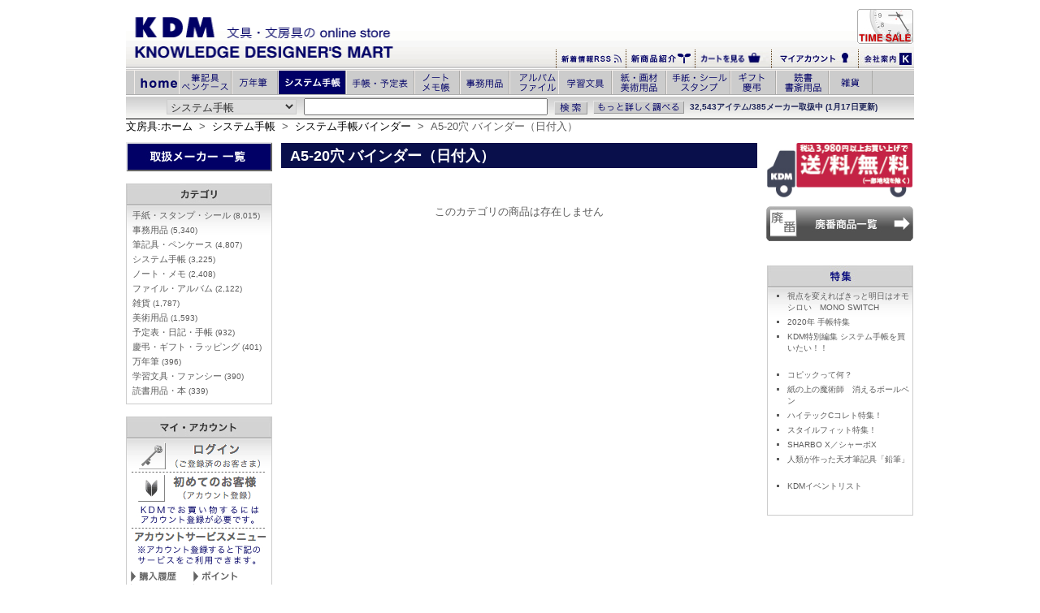

--- FILE ---
content_type: text/html; charset=UTF-8
request_url: https://www.kdm.bz/c152_1041_104109.html
body_size: 6182
content:



<?xml version="1.0" encoding="UTF-8"?>
<!DOCTYPE html PUBLIC "-//W3C//DTD XHTML 1.0 Transitional//EN" "http://www.w3.org/TR/xhtml1/DTD/xhtml1-transitional.dtd">
<html xmlns="http://www.w3.org/1999/xhtml" xml:lang="ja" lang="ja">
<head>

<meta http-equiv="Content-Type" content="text/html; charset=UTF-8" />
<title>A5-20穴 バインダー（日付入） : 文房具と文具通販のKDM</title>
<meta name="keywords" content="文房具,A5-20穴 バインダー（日付入）" />
<meta name="description" content="【A5-20穴 バインダー（日付入）】 - 国内最大規模の文具店サイト、ナレッジ・デザイナーズ・マートは、文房具、文具、デザイン・ステーショナリーを6万点以上の圧倒的品揃え。お買上げ3,980円以上で送料無料！文房具のことならお任せ下さい。" />
<meta http-equiv="Content-Style-Type" content="text/css" />
<meta http-equiv="Content-Script-Type" content="text/javascript" />
<meta name="viewport" content="width=device-width, initial-scale=1" />
<meta name="format-detection" content="telephone=no">

<link rev="made" href="mailto:info@kdm.bz" />
<link rel="index" href="https://www.kdm.bz" />
<link rel="canonical" href="https://www.kdm.bz/c152_1041_104109.html" />

<base href="https://www.kdm.bz/" />

<style type="text/css">
#searchInputText { width : 300px; font-family : Arial, sans-serif; font-size : 13px; padding-left : 4px; }

#search-results { width : 300px; border : 1px solid #000; background : #fff; display : none;position:absolute; }
* html div#search-results { width : 307px; } /* box model hack */
.sr, .srs { width : 100%; float : left; font-family : Arial, sans-serif; font-size : 13px; padding : 1px 0 0 0; }
.sr { background-color : #fff; color : #000; }
.srs { background-color : #36c; color : #fff; cursor : pointer; }
.sr .src { color : #008000; }
.srs .src { color : #fff; }
.srt { float : left; font-size : 13px; margin-left : 4px; }
.src { float : right; font-size : 10px; margin-right : 3px; padding-top : 2px; }
</style>

<link rel="stylesheet" type="text/css" href="css/stylesheet.css" />
<script type="text/javascript" src="js/jscript_headtab.js"></script>
<script type="text/javascript" src="js/jscript_imageTable.js"></script>

<script src="js/ajax_tool.js" type="text/javascript"></script>
<script src="js/jscript.js" type="text/javascript"></script>
<script src="js/css_browser_selector.js" type="text/javascript"></script>

<script type="text/javascript" src="js/jquery-1.10.2.min.js"></script>
	<meta name="viewport" content="width=device-width,height=device-height" />


<meta http-equiv="imagetoolbar" content="no" />

<meta name="robots" content="noodp,noydir" />
<link rel="alternate" type="application/rss+xml" title="ROR" href="rss.xml" />
<script src="js/jscore.js" type="text/javascript"></script>

<!-- Google Analytics -->

<script>
  (function(i,s,o,g,r,a,m){i['GoogleAnalyticsObject']=r;i[r]=i[r]||function(){
  (i[r].q=i[r].q||[]).push(arguments)},i[r].l=1*new Date();a=s.createElement(o),
  m=s.getElementsByTagName(o)[0];a.async=1;a.src=g;m.parentNode.insertBefore(a,m)
  })(window,document,'script','//www.google-analytics.com/analytics.js','ga');

  ga('create', 'UA-2832491-1', 'auto');
  ga('send', 'pageview');

</script>

</head>
<body id="indexBody" onload="">
<div id="mainWrapper">

<div id="headerWrapper">
<a name="top" id="top"></a><table id="logoWrapper" summary="文房具・文具・ステーショナリーのKDM:ナレッジ・デザイナーズ・マート"><tr><td class="logoWrapper_logoTD" rowspan="2"><div id="indexCategoriesHeadingImage"><a href="https://www.kdm.bz/"><img src="templates/common/images/logo.gif" alt="文房具のKDM" width="484" height="74" /></a></div></td><td class="header_right_top" colspan="5"><a href="https://www.kdm.bz/timesale.html"><img src="templates/common/images/header_timesale.jpg" alt="タイムセール中" width="69" height="43" /></a></td></tr><tr class="header_right_bottom"><td><a href="https://www.kdm.bz/rss.xml"><img src="templates/common/images/header_rss.jpg" alt="新着情報RSS" width="79" height="15" /></a></td><td><a href="https://www.kdm.bz/newarrival.html"><img src="templates/common/images/header_new.jpg" alt="新商品紹介" width="78" height="19" /></a></td><td><a href="https://www.kdm.bz/order/shopping_cart.php"><img src="templates/common/images/header_cart.jpg" alt="カートを見る" width="87" height="19" /></a></td><td><a href="https://www.kdm.bz/login/login.php"><img src="templates/common/images/header_myaccount.jpg" alt="マイアカウント" width="100" height="20" /></a></td><td><a href="https://www.kdm.bz/html/help/about_kdm.html"><img src="templates/common/images/header_aboutus.jpg" alt="マイアカウント" width="62" height="15" /></a></td></tr></table>	<div id="headerNaviWrapper">
		<div class="headerNaviCategories">
			<ul id="OheaderNavi">
				<li class="htHomen"><a href="https://www.kdm.bz/"><span>文房具・文具</span></a></li>
				<li class="ht101n"><a href="https://www.kdm.bz/c101.html"><span>筆記用具・ペンケース</span></a></li>
				<li class="ht151n"><a href="https://www.kdm.bz/c151.html"><span>万年筆</span></a></li>
				<li class="ht152a"><a href="https://www.kdm.bz/c152.html"><span>システム手帳</span></a></li>
				<li class="ht104n"><a href="https://www.kdm.bz/c104.html"><span>手帳・予定表</span></a></li>
				<li class="ht102n"><a href="https://www.kdm.bz/c102.html"><span>ノート・メモ帳</span></a></li>
				<li class="ht103n"><a href="https://www.kdm.bz/c103.html"><span>事務用品</span></a></li>
				<li class="ht105n"><a href="https://www.kdm.bz/c105.html"><span>ファイル・アルバム</span></a></li>
				<li class="ht106n"><a href="https://www.kdm.bz/c106.html"><span>学習文具・ファンシー</span></a></li>
				<li class="ht108n"><a href="https://www.kdm.bz/c108.html"><span>祇・画材・美術用品</span></a></li>
				<li class="ht110n"><a href="https://www.kdm.bz/c110.html"><span>手紙・シール・スタンプ</span></a></li>
				<li class="ht112n"><a href="https://www.kdm.bz/c112.html"><span>ギフト・慶弔</span></a></li>
				<li class="ht109n"><a href="https://www.kdm.bz/c109.html"><span>読書・書斎用品</span></a></li>
				<li class="ht199n"><a href="https://www.kdm.bz/c199.html"><span>雑貨</span></a></li>
			</ul>
		</div>

		<div id="OserchBox">
			<form action="search/search_redirect.php" method="get" id="searchForm">
				<table id="searchBox" summary="検索ボックス">
					<tr>
						<td>
							<input type="hidden" name="search_in_description" value="1">
							<input type="hidden" name="inc_subcat" value="1">
							<select name="categories_id" id="searchBoxSelect"><option value="">すべての商品で</option>
<option value="101">筆記用具・ペンケース</option>
<option value="151">万年筆</option>
<option value="152" selected="selected">システム手帳</option>
<option value="104">手帳・予定表</option>
<option value="102">ノート・メモ帳</option>
<option value="103">事務用品</option>
<option value="105">ファイル･アルバム</option>
<option value="106">学習文具・ファンシー</option>
<option value="108">紙・画材・美術用品</option>
<option value="110">手紙・シール・スタンプ</option>
<option value="112">ギフト・慶弔</option>
<option value="109">読書・書斎用品</option>
<option value="199">雑貨</option>
</select>
						</td>
						<td>
							<div class="searchKeyword">
								<input type="text" name="keyword" id="searchInputText" size="20" maxlength="50" value="" onblur="gsc_mouseblur()" />
								<div id="search-results">&nbsp;</div>
							</div>
						</td>
						<td>
							<input type="image" src="templates/common/images/btn-search2.gif" class="searchBoxButtonSubmit" alt="検索" />
						</td>
						<td>
							<a href="https://www.kdm.bz/search/advanced_search.php"><img src="templates/common/images/btn-moresearch.gif" class="searchBoxButtonAdvanced" alt="詳細検索画面へ" width="112" height="17" /></a>
						</td>
						<td>
							<div id="tagline"><p>32,543アイテム/385メーカー取扱中 (1月17日更新)</p></div>
						</td>
					</tr>
				</table>
			</form>
			<script type="text/javascript"> 
				ajaxac_attachWidget('__query', 'searchInputText');
				ajaxac_attachWidget('__results', 'search-results');
			</script> 
			<script language="javascript" src="js/jsapp.js" type="text/javascript"></script>
		</div>
		<div id="estimate_bar"><span style="display: none;">通常モード中</span></div>
		<div id="navBreadCrumb">
			<a href="https://www.kdm.bz/">文房具:ホーム</a>
			&nbsp;>&nbsp;
			<a href="https://www.kdm.bz/c152.html">システム手帳</a>
			&nbsp;>&nbsp;
			<a href="https://www.kdm.bz/c152_1041.html">システム手帳バインダー</a>
			&nbsp;>&nbsp;
			A5-20穴 バインダー（日付入）
		</div>
	</div>
</div>

<table id="contentMainWrapper" summary="">
<tr>
	<td id="navColumnOne">
		<div id="navColumnOneWrapper">

	<h3 class="customize8"><a href="https://www.kdm.bz/c1.html"><img src="templates/common/images/allmaker_m.jpg" alt="文具・文房具・ステーショナリー:取扱いメーカー一覧" /></a></h3>
	<br class="clearBoth" />



<table id="leftCategoryList" border="0" cellspacing="0" cellpadding="0">
	<tr>
		<td class="label_left">&nbsp;</td>
		<td class="label_bg"><img src="templates/common/images/label_category.jpg" alt="カテゴリ" width="49" height="27" /></td>
		<td class="label_right">&nbsp;</td>
	</tr>
	<tr>
		<td class="naviborderleft">&nbsp;</td>
		<td class="navibordercenter">
			<div class="catTab">
				<a href="https://www.kdm.bz/c110.html">手紙・スタンプ・シール&nbsp;<span class="itemCounts">(8,015)</span></a>
			</div>
			<div class="catTab">
				<a href="https://www.kdm.bz/c103.html">事務用品&nbsp;<span class="itemCounts">(5,340)</span></a>
			</div>
			<div class="catTab">
				<a href="https://www.kdm.bz/c101.html">筆記具・ペンケース&nbsp;<span class="itemCounts">(4,807)</span></a>
			</div>
			<div class="catTab">
				<a href="https://www.kdm.bz/c152.html">システム手帳&nbsp;<span class="itemCounts">(3,225)</span></a>
			</div>
			<div class="catTab">
				<a href="https://www.kdm.bz/c102.html">ノート・メモ&nbsp;<span class="itemCounts">(2,408)</span></a>
			</div>
			<div class="catTab">
				<a href="https://www.kdm.bz/c105.html">ファイル・アルバム&nbsp;<span class="itemCounts">(2,122)</span></a>
			</div>
			<div class="catTab">
				<a href="https://www.kdm.bz/c199.html">雑貨&nbsp;<span class="itemCounts">(1,787)</span></a>
			</div>
			<div class="catTab">
				<a href="https://www.kdm.bz/c108.html">美術用品&nbsp;<span class="itemCounts">(1,593)</span></a>
			</div>
			<div class="catTab">
				<a href="https://www.kdm.bz/c104.html">予定表・日記・手帳&nbsp;<span class="itemCounts">(932)</span></a>
			</div>
			<div class="catTab">
				<a href="https://www.kdm.bz/c112.html">慶弔・ギフト・ラッピング&nbsp;<span class="itemCounts">(401)</span></a>
			</div>
			<div class="catTab">
				<a href="https://www.kdm.bz/c151.html">万年筆&nbsp;<span class="itemCounts">(396)</span></a>
			</div>
			<div class="catTab">
				<a href="https://www.kdm.bz/c106.html">学習文具・ファンシー&nbsp;<span class="itemCounts">(390)</span></a>
			</div>
			<div class="catTab">
				<a href="https://www.kdm.bz/c109.html">読書用品・本&nbsp;<span class="itemCounts">(339)</span></a>
			</div>
		</td>
		<td class="naviborderright">&nbsp;</td>
	</tr>
</table>
<br class="claerBoth" />


	<table id="leftCategoryList" border="0" cellspacing="0" cellpadding="0">
		<tr>
			<td class="label_left">&nbsp;</td>
			<td class="label_bg"><img src="templates/common/images/label_myaccount.jpg" alt="マイアカウント" width="98" height="27" /></td>
			<td class="label_right">&nbsp;</td>
		</tr>

		<tr>
		<td class="naviborderleft">&nbsp;</td>
		<td class="navibordercenter">
			<div style="text-align:center;">
			<div class="leftnavi">
				<a href="https://www.kdm.bz/login/login.php"><img src="templates/common/images/login.gif" alt="ログイン" width="150" height="33" /></a>
			</div>
			<div class="leftnavi"><img src="templates/common/images/dot_line.gif" alt="下線" width="166" height="1" /></div>
			<div class="leftnavi">
				<a href="https://www.kdm.bz/login/create_account.php"><img src="templates/common/images/firstcustomer.gif" alt="初めてのお客様" width="150" height="33" /></a>
			</div>
			<div class="leftnavi"><img src="templates/common/images/account1.jpg" alt="KDMでお買い物するにはアカウント登録が必要です。" width="157" height="26" /></div>
			<div class="leftnavi"><img src="templates/common/images/dot_line.gif" alt="下線" width="166" height="1" /></div>
			<div class="leftnavi"><a href="https://www.kdm.bz/customer/account.php"><img src="templates/common/images/accountmenu.gif" alt="アカウントサービスメニュー" width="163" height="14" /></a></div>
			<div class="leftnavi"><img src="templates/common/images/account2.jpg" alt="※アカウント登録すると下記のサービスをご利用できます。" width="157" height="26" /></div>
			<div class="leftnaviaccount_l">
				<a href="https://www.kdm.bz/customer/account_history.php"><img src="templates/common/images/account_kounyu.gif" alt="購入履歴" width="77" height="17" /></a>
			</div>
			<div class="leftnaviaccount_r">
				<a href="https://www.kdm.bz/customer/account_point_history.php"><img src="templates/common/images/account_point.gif" alt="ポイント" width="77" height="17" /><a>
			</div>
			<div class="leftnaviaccount_l">
				<a href="https://www.kdm.bz/customer/account_edit.php"><img src="templates/common/images/account_touroku.gif" alt="登録情報" width="77" height="17" /></a>
			</div>
			<div class="leftnaviaccount_r">
				<a href="https://www.kdm.bz/customer/address_book.php"><img src="templates/common/images/account_address.gif" alt="アドレス帳" width="77" height="17" /></a>
			</div>
			<div class="leftnaviaccount_l">
				<a href="https://www.kdm.bz/customer/un_wishlist.php"><img src="templates/common/images/account_okiniiri.gif" alt="お気に入り" width="77" height="17" /></a>
			</div>
			<div class="leftnaviaccount_r">
				<a href="https://www.kdm.bz/customer/account_newsletters.php"><img src="templates/common/images/account_merumaga.gif" alt="メルマガ配信" width="77" height="17" /></a>
			</div>
			<div class="leftnaviaccount_l">
				<a href="https://www.kdm.bz/customer/account_delete.php"><img src="templates/common/images/account_taikai.gif" alt="退会" width="77" height="17" />
			</div>
			</div>
		</td>
		<td class="naviborderright">&nbsp;</td>
	  </tr>
	</table>
<br class="clearBoth" />

<!-- FAQ -->
<table border="0" cellspacing="0" cellpadding="0">
	<tr>
		<td class="label_left">&nbsp;</td>
		<td class="label_bg"><img src="templates/common/images/label_kdmusefaq.jpg" alt="KDM利用FAQ" width="100" height="27" /></td>
		<td class="label_right">&nbsp;</td>
	</tr>
</table>
<table border="0" cellspacing="0" cellpadding="0">
	<tr>
		<td class="naviborderleft">&nbsp;</td>
		<td class="navibordercenter">

<div style="text-align:center;"><a href="https://www.kdm.bz/help/faqs_all.php"><img src="templates/common/images/about_faq.gif" alt="FAQサイト利用について" width="166" height="34" /></a></div>
<div class="dot_line"><span>dot_line</span></div>
<ul class="kdmInformationBox">
	<li><a class="category-top" href="https://www.kdm.bz/help/faq.php?fcPath=1">
		KDMについて
	</a></li>
	<li><a class="category-top" href="https://www.kdm.bz/help/faq.php?fcPath=2">
	KDM商品ページの利用方法について
	</a></li>
	<li><a class="category-top" href="https://www.kdm.bz/help/faq.php?fcPath=3">
		注文について
	</a></li>
	<li><a class="category-top" href="https://www.kdm.bz/help/faq.php?fcPath=4">
		サービスオプションについて
	</a></li>
	<li><a class="category-top" href="https://www.kdm.bz/help/faq.php?fcPath=5">
		商品について
	</a></li>
	<li><a class="category-top" href="https://www.kdm.bz/help/faq.php?fcPath=6">
		メールが届かない場合について
	</a></li>
	<li><a class="category-top" href="https://www.kdm.bz/help/faq.php?fcPath=7">
		お支払方法について
	</a></li>
	<li><a class="category-top" href="https://www.kdm.bz/help/faq.php?fcPath=8">
		配送について
	</a></li>
	<li><a class="category-top" href="https://www.kdm.bz/help/faq.php?fcPath=9">
		キャンセル・返品について
	</a></li>
	<li><a class="category-top" href="https://www.kdm.bz/help/faq.php?fcPath=10">
		アカウントサービスについて
	</a></li>
	<li><a class="category-top" href="https://www.kdm.bz/help/faq.php?fcPath=11">
		KDMポイントシステムについて
	</a></li>
	<li><a class="category-top" href="https://www.kdm.bz/help/faq.php?fcPath=12">
		消費税増税に関して
	</a></li>
</ul>		<div class="leftnavi" style="text-align:center;"><img src="templates/common/images/dot_line.gif" alt="下線" width="166" height="1" /></div>
		<div style="text-align:center;"><a href="https://www.kdm.bz/html/help/"><img src="templates/common/images/kdmhelp.jpg" alt="KDMヘルプ" width="103" height="20" /></a></div>
		</td>
		<td class="naviborderright">&nbsp;</td>
	</tr>
</table>
<br class="clearBoth" />
<div>
	<a href="https://www.kdm.bz/html/help/about_kdm.html#kdm_company"><img src="templates/common/images/aboutus.jpg" alt="会社概要" width="181" height="31" /></a>
</div>
<br class="clearboth" />
<div class="sideBoxBannerBorder">
	<a href="help/faqs_submit.php?fcPath=100"><img src="templates/common/images/banners/banner_products_request.jpg" alt="商品リクエスト" width="180" height="43" style="border:0px" /></a>
</div>
<br class="clearboth" />
<div class="sideBoxBannerBorder">
	<a href="https://www.kdm.bz/help/entry_supplier.php"><img src="templates/common/images/banners/joinus.jpg" alt="KDMで御社商品を販売してみませんか？" width="180" height="98" style="border:0px" /></a>
</div>
<br class="clearBoth" />
<div class="sideBoxBannerBorder">
	<a href="https://www.knowledgedesign.co.jp/" target="_blank"><img src="templates/common/images/banners/recruit.jpg" alt="リクルート" width="180" height="43" style="border:0px" /></a>
</div>
<br class="clearboth" />
<div class="sideBoxBannerBorder">
	<a href="https://funtoshare.env.go.jp/" target="_blank"><img src="templates/common/images/banners/fun.jpg" alt="Fun to share" width="180" height="50" /></a>
</div>
<br>
</div>
	</td>
	<td valign="top">
		<table border="0" cellspacing="0" cellpadding="0" id="centerCategoryDescription">
		<tr>
			<td valign="top">
			<h1 id="indexCategoriesHeading">
				A5-20穴 バインダー（日付入）
			</h1>
			<div id="categoryDescription">
				
			</div>
			</td>
		</tr>
		</table>
		<br class="clearBoth" />
		<table border="0" cellspacing="0" cellpadding="0" class="specSearch" align="center">
		</table>

		<table border="0" cellpadding="0" cellspacing="0" align="right">
		<tr>
			<td>
			</td>
		</tr>
	</table>

	
<br class="clearBoth" />

</div>
<br class="clearBoth" />
<div id="centerProductsList">
		<div class="productListing-data">
	このカテゴリの商品は存在しません
</div>
</div>
<br class="clearBoth" />
<div  id="productsListingListingBottomLinks" class="navSplitPagesLinks forward"> &nbsp;</div>
<br class="clearBoth" />


	<br class="clearBoth" />
	

	</td>

	<td id="navColumnTwo">

		<div align="center">
	<div class="navimargin"><a href="https://www.kdm.bz/html/help/about_sending.html#shipping_rates"><img src="templates/common/images/3980.jpg" width="180" height="68" /></a></div>


<div class="sideBoxBannerBorder">
	<a href="https://www.kdm.bz/haiban.html"><img src="templates/common/images/banners/banner_haiban.jpg" alt="廃番商品一覧" style="border:0px" width="181" heigth="43" /></a>
</div>
<br class="clearboth">
﻿<!-- サイドナビゲーション　イベント一覧 -->
<table width="180px" border="0" cellspacing="0" cellpadding="0">
	<tr>
		<td class="label_left">&nbsp;</td>
		<td class="label_bg"><img src="templates/common/images/tmp/label_tokusyu.jpg" height="27" border="0" /></td>
		<td class="label_right">&nbsp;</td>
	</tr>
</table>
<table width="180px" border="0" cellspacing="0" cellpadding="0">
	<tr>
		<td id="rightTokusyuBox">
<?php//スクロールバーに切り替える場合はdivタグの後ろに「class="tokusyuBar"」を追加して下さい?>
			<div >
				<ul>


<!--
<li><a href="https://www.kdm.bz/event/2012gw.html/"><img src="https://www.kdm.bz/event/banners/ev_gw.jpg/"/></a>
</a></li>      
            
  -->


<div class="popular_maker_line">
<!--年末年始-->

<div class="popular_maker_line">
<!--

<a href="https://www.kdm.bz/event/ev_ny/"><img src="https://www.kdm.bz/event/ev_ny/newyear.jpg"border="0"/></a>
</div>
-->
<li>
	<a href="https://monoswitch.jp/">視点を変えればきっと明日はオモシロい　MONO SWITCH</a>
</li>
<li><a href="https://www.kdm.bz/event/diary/">2020年 手帳特集</a></li>

<!--
<li><a href="https://www.kdm.bz/event/systemdiary/">2018年システム手帳リフィル特集</a></li> 
	-->
<!--
<li><a href="https://www.kdm.bz/event/calendar/">2018年カレンダー特集</a></li>
-->

<li><a href="https://www.kdm.bz/event/ev_053/">KDM特別編集 システム手帳を買いたい！！</a></li>
				<br />
<li><a href="event/ev_010/">コピックって何？</a></li>
		      
				
<li><a href="event/ev_006/">紙の上の魔術師　消えるボールペン</a></li>
<li><a href="event/ev_005/">ハイテックCコレト特集！</a></li>
<li><a href="event/ev_036/">スタイルフィット特集！</a></li>
<li><a href="https://www.kdm.bz/event/ev_013/">SHARBO X／シャーボX</a></li>
<li><a href="https://www.kdm.bz/event/ev_020/">人類が作った天才筆記具「鉛筆」</a></li>
<br />
	
<!--	
<li><a href="https://www.kdm.bz/event/ev_042/">ストラップスタイル特集</a></li>		
<li><a href="event/ev_004/">手ジグで綴じて、持ち歩く</a></li>
<li><a href="event/ev_009/">ライフスタイルノートブック 記録のススメ</a></li>                    

                    
<li><a href="https://www.kdm.bz/event/ev_035/">14サイズから選べる！ブックカバー</a></li>
                    
<li><a href="https://www.kdm.bz/event/ev_023/">【アン・トワ・サンク】</a></li>
  -->                  

<li><a href="https://www.kdm.bz/event/">KDMイベントリスト</a></li>
                    
                    
				</ul>
	

<p class="customizeA0">
					
<!-- <a href="https://www.kdm.bz/event/obong.html"><img src="https://www.kdm.bz/event/banners/obong.jpg" class="customizeA1" /></a><br /> -->
				
</p>

<br class="clearBoth" />
			
</div>
		
</td>
	</tr>
</table>

<br class="clearBoth" />

</div>
</div>
	</td>

</tr>
</table>

<br class="clearBoth" />
<div class="customize21">
<p class="customize22">Copyright&nbsp;&copy;&nbsp;2010&nbsp;KDM.&nbsp;All&nbsp;Rights&nbsp;Reserved.</p>
</div>

</div>
</body>
</html>

--- FILE ---
content_type: text/css
request_url: https://www.kdm.bz/css/stylesheet.css
body_size: 15907
content:
@charset "utf-8";

#OheaderNavi {
    height:33px;
    list-style:none;
    margin:0 auto;
    padding:0;
    width:950px
}

#OheaderNavi .ht101a a:hover,#OheaderNavi .ht101a a:link,#OheaderNavi .ht101a a:visited,#OheaderNavi .ht101n a:hover {
    background-image:url(../templates/common/images/tab_101c.gif);
    display:block;
    height:31px;
    width:65px
}

#OheaderNavi .ht101n a:link,#OheaderNavi .ht101n a:visited {
    background-image:url(../templates/common/images/tab_101.gif);
    display:block;
    height:31px;
    width:65px
}

#OheaderNavi .ht102a a:hover,#OheaderNavi .ht102a a:link,#OheaderNavi .ht102a a:visited,#OheaderNavi .ht102n a:hover {
    background-image:url(../templates/common/images/tab_102c.gif);
    display:block;
    height:31px;
    width:56px
}

#OheaderNavi .ht102n a:link,#OheaderNavi .ht102n a:visited {
    background-image:url(../templates/common/images/tab_102.gif);
    display:block;
    height:31px;
    width:56px
}

#OheaderNavi .ht103a a:hover,#OheaderNavi .ht103a a:link,#OheaderNavi .ht103a a:visited,#OheaderNavi .ht103n a:hover {
    background-image:url(../templates/common/images/tab_103c.gif);
    display:block;
    height:31px;
    width:61px
}

#OheaderNavi .ht103n a:link,#OheaderNavi .ht103n a:visited {
    background-image:url(../templates/common/images/tab_103.gif);
    display:block;
    height:31px;
    width:61px
}

#OheaderNavi .ht104a a:hover,#OheaderNavi .ht104a a:link,#OheaderNavi .ht104a a:visited,#OheaderNavi .ht104n a:hover {
    background-image:url(../templates/common/images/tab_104c.gif);
    display:block;
    height:31px;
    width:84px
}

#OheaderNavi .ht104n a:link,#OheaderNavi .ht104n a:visited {
    background-image:url(../templates/common/images/tab_104.gif);
    display:block;
    height:31px;
    width:84px
}

#OheaderNavi .ht105a a:hover,#OheaderNavi .ht105a a:link,#OheaderNavi .ht105a a:visited,#OheaderNavi .ht105n a:hover {
    background-image:url(../templates/common/images/tab_105c.gif);
    display:block;
    height:31px;
    width:60px
}

#OheaderNavi .ht105n a:link,#OheaderNavi .ht105n a:visited {
    background-image:url(../templates/common/images/tab_105.gif);
    display:block;
    height:31px;
    width:60px
}

#OheaderNavi .ht106a a:hover,#OheaderNavi .ht106a a:link,#OheaderNavi .ht106a a:visited,#OheaderNavi .ht106n a:hover {
    background-image:url(../templates/common/images/tab_106c.gif);
    display:block;
    height:31px;
    width:66px
}

#OheaderNavi .ht106n a:link,#OheaderNavi .ht106n a:visited {
    background-image:url(../templates/common/images/tab_106.gif);
    display:block;
    height:31px;
    width:66px
}

#OheaderNavi .ht108a a:hover,#OheaderNavi .ht108a a:link,#OheaderNavi .ht108a a:visited,#OheaderNavi .ht108n a:hover {
    background-image:url(../templates/common/images/tab_108c.gif);
    display:block;
    height:31px;
    width:67px
}

#OheaderNavi .ht108n a:link,#OheaderNavi .ht108n a:visited {
    background-image:url(../templates/common/images/tab_108.gif);
    display:block;
    height:31px;
    width:67px
}

#OheaderNavi .ht109a a:hover,#OheaderNavi .ht109a a:link,#OheaderNavi .ht109a a:visited,#OheaderNavi .ht109n a:hover {
    background-image:url(../templates/common/images/tab_109c.gif);
    display:block;
    height:31px;
    width:65px
}

#OheaderNavi .ht109n a:link,#OheaderNavi .ht109n a:visited {
    background-image:url(../templates/common/images/tab_109.gif);
    display:block;
    height:31px;
    width:65px
}

#OheaderNavi .ht110a a:hover,#OheaderNavi .ht110a a:link,#OheaderNavi .ht110a a:visited,#OheaderNavi .ht110n a:hover {
    background-image:url(../templates/common/images/tab_110c.gif);
    display:block;
    height:31px;
    width:79px
}

#OheaderNavi .ht110n a:link,#OheaderNavi .ht110n a:visited {
    background-image:url(../templates/common/images/tab_110.gif);
    display:block;
    height:31px;
    width:79px
}

#OheaderNavi .ht112a a:hover,#OheaderNavi .ht112a a:link,#OheaderNavi .ht112a a:visited,#OheaderNavi .ht112n a:hover {
    background-image:url(../templates/common/images/tab_112c.gif);
    display:block;
    height:31px;
    width:56px
}

#OheaderNavi .ht112n a:link,#OheaderNavi .ht112n a:visited {
    background-image:url(../templates/common/images/tab_112.gif);
    display:block;
    height:31px;
    width:56px
}

#OheaderNavi .ht151a a:hover,#OheaderNavi .ht151a a:link,#OheaderNavi .ht151a a:visited,#OheaderNavi .ht151n a:hover {
    background-image:url(../templates/common/images/tab_151c.gif);
    display:block;
    height:31px;
    width:57px
}

#OheaderNavi .ht151n a:link,#OheaderNavi .ht151n a:visited {
    background-image:url(../templates/common/images/tab_151.gif);
    display:block;
    height:31px;
    width:57px
}

#OheaderNavi .ht152a a:hover,#OheaderNavi .ht152a a:link,#OheaderNavi .ht152a a:visited,#OheaderNavi .ht152n a:hover {
    background-image:url(../templates/common/images/tab_152c.gif);
    display:block;
    height:31px;
    width:84px
}

#OheaderNavi .ht152n a:link,#OheaderNavi .ht152n a:visited {
    background-image:url(../templates/common/images/tab_152.gif);
    display:block;
    height:31px;
    width:84px
}

#OheaderNavi .ht199a a:hover,#OheaderNavi .ht199a a:link,#OheaderNavi .ht199a a:visited {
    background-image:url(../templates/common/images/tab_199c.gif);
    display:block;
    height:28px;
    width:54px
}

#OheaderNavi .ht199n a:hover {
    background-image:url(../templates/common/images/tab_199c.gif);
    display:block;
    height:31px;
    width:54px
}

#OheaderNavi .ht199n a:link,#OheaderNavi .ht199n a:visited {
    background-image:url(../templates/common/images/tab_199.gif);
    display:block;
    height:31px;
    width:54px
}

#OheaderNavi .htHomea a:hover,#OheaderNavi .htHomea a:link,#OheaderNavi .htHomea a:visited {
    background-image:url(../templates/common/images/tab_homec.gif);
    background-repeat:no-repeat;
    display:block;
    height:31px;
    width:56px
}

#OheaderNavi .htHomen a:hover {
    background-image:url(../templates/common/images/tab_homec.gif);
    display:block;
    height:31px;
    width:55px
}

#OheaderNavi .htHomen a:link,#OheaderNavi .htHomen a:visited {
    background-image:url(../templates/common/images/tab_home.gif);
    display:block;
    height:31px;
    width:55px
}

#OmakerBox {
    border-left:1px solid #E3DDD1;
    border-right:1px solid #E3DDD1;
    empty-cells:show;
    margin:0;
    padding:0 4px;
    width:100%
}

#OnewsBox {
    border-bottom:1px solid #CCC;
    border-left:1px solid #CCC;
    border-right:1px solid #CCC;
    height:160px;
    margin:0;
    overflow:auto;
    padding:0;
    text-align:left
}

#OnewsBox li {
    margin:0;
    padding:0 0 20px
}

#OnewsBox li a:link {
    color:#03c
}

#OnewsBox li strong {
    color:red
}

#OserchBox {
    background-image:url(../templates/common/images/head-bg.jpg);
    background-repeat:repeat-x;
    border-bottom:1px solid #000;
    clear:both;
    height:28px;
    margin:0 auto;
    padding:0;
    width:auto
}

#categoryDescription {
    color:#fff;
    margin:0;
    padding:0 10px
}

#centerCategoryDescription {
    background-color:#090F4B;
    margin:0;
    padding:1px;
    width:100%
}

#centerCategoryDescription td {
    color:#333;
    font-size:14px;
    text-align:left
}

#centerProductInfo,#centerProductsList p,#featuredProducts p,#groupProducts p,#headerNaviWrapper,#recentProducts p,#searchForm,#specialsDefault p,.accserviceEntryButton,.accserviceInformationsList li,.customize6,.sideBoxBanner h3,.sideBoxBanner img,.sideBoxBannerBorder h3,.sideBoxTable td {
    margin:0;
    padding:0
}

#centerProductsList,#featuredProducts,#groupProducts,#recentProducts,#specialsDefault,.customizeA0 {
    text-align:center
}

#centerProductsList .itemImage,#featuredProducts .itemImage,#groupProducts .itemImage,#recentProducts .itemImage,#specialsDefault .itemImage {
    height:100px;
    left:50%;
    margin:0 0 2px -50px;
    position:relative;
    text-align:left;
    width:100px
}

#centerProductsList .itemManufacture {
    font-size:x-small;
    margin:2px 0;
    padding:0;
    word-break:break-all
}

#centerProductsList .itemName,#featuredProducts .itemName,#groupProducts .itemName,#recentProducts .itemName,#specialsDefault .itemName {
    height:45px;
    line-height:13px;
    margin:0 0 2px;
    padding:0;
    text-align:left;
    word-break:break-all
}

#centerProductsList table,#featuredProducts table,#groupProducts table,#recentProducts table,#specialsDefault table {
    width:100%
}

#centerProductsList td,#featuredProducts td,#groupProducts td,#recentProducts td,#specialsDefault td {
    padding:10px 2px 0;
    text-align:center;
    vertical-align:top;
    width:20%
}

#contentMainWrapper {
    border-collapse:collapse;
    border-style:none;
    empty-cells:show;
    margin:10px 0 0;
    padding:0;
    width:100%
}

#featuredProducts .itemManufacture,#groupProducts .itemManufacture,#recentProducts .itemManufacture,#specialsDefault .itemManufacture {
    font-size:x-small;
    margin:0;
    padding:0;
    word-break:break-all
}

#greetUserWrapper {
    padding:4px 0;
    text-align:center
}

#groupProducts .itemImage_ss {
    height:53px;
    left:50%;
    margin:0 0 2px -30px;
    position:relative;
    text-align:left;
    width:53px
}

#headNaviMenu {
    list-style:none;
    margin:0 20px 0 0;
    padding:0
}

#headNaviMenu li {
    border-right:1px dotted #CCC;
    float:right;
    margin:8px 0 0;
    padding:0 18px
}

#headerNaviWrapper #OheaderNavi li {
    display:block;
    float:left;
    height:33px;
    margin:2px 0 0;
    padding:0
}

#headerNaviWrapper #OheaderNavi span,.accserviceList span {
    display:none
}

#headerWrapper {
    min-width:950px;
    width:100%
}

#indexCategoriesHeading {
    background-color:#090F4B;
    color:#fff;
    font-size:large;
    margin:0;
    padding:3px 10px 2px;
    text-align:left
}

#indexCategoriesHeadingImage {
    background-image:url(../templates/common/images/header-bg.gif);
    margin:0;
    padding:0;
    text-align:left
}

#leftCategoryList {
    font-size:x-small;
    text-align:center
}

#logoWrapper {
    background-image:url(../templates/common/images/header-bg.gif);
    border-collapse:collapse;
    border-style:none;
    empty-cells:show;
    margin:10px 0 0;
    min-width:950px;
    padding:0;
    width:100%
}

#logoWrapper .header_right_bottom {
    text-align:right;
    vertical-align:middle
}

#logoWrapper .header_right_bottom td {
    border-left:#58370E 1px dotted;
    padding:0 3px
}

#logoWrapper .header_right_top {
    text-align:right;
    vertical-align:top
}

#logoWrapper .logoWrapper_logoTD {
    height:47px;
    margin:0 0 0 20px;
    padding:0;
    vertical-align:top;
    width:950px
}

#logoWrapper .logoWrapper_spacerTD,.customize1 {
    width:auto
}

#logoWrapper .logoWrapper_taglineTD {
    margin:0 20px 0 0;
    padding:0;
    text-align:right;
    vertical-align:top;
    width:400px
}

#mainWrapper {
    margin:0;
    min-width:950px;
    padding:0;
    width:100%
}

#navBreadCrumb {
    font-size:x-smallpadding:4px 0 4px 10px;
    text-align:left
}

#navColumnCenterWrapper {
    margin:0;
    min-width:560px;
    padding:0;
    text-align:center
}

#navColumnOne {
    margin:0;
    padding:0;
    text-align:center;
    vertical-align:top;
    width:190px
}

#navColumnOneWrapper,#navColumnTwoWrapper {
    margin:0;
    padding:0;
    text-align:center;
    width:180px
}

#navColumnOneWrapper h3,#navColumnOneWrapper h4,#navColumnTwoWrapper h3,#navColumnTwoWrapper h4,.customize18,.sideBoxBanner,.sideBoxBannerBorder {
    margin:0;
    padding:0;
    text-align:center
}

#navColumnTwo {
    margin:0;
    padding-left:10px;
    text-align:right;
    vertical-align:top;
    width:190px
}

#navColumnTwo p {
    margin:1em 0 0;
    padding:0
}

#newsContainer {
    line-height:1.2em;
    width:100%
}

#productBasketBox,#productBasketBox1 {
    color:#1C2357;
    empty-cells:show;
    margin:0;
    padding:0;
    text-align:left;
    width:100%
}

#productBasketBox table,#productBasketBox1 table {
    border-collapse:collapse;
    width:100%
}

#productBasketBox td {
    border:1px solid #CCC;
    padding:2px 0 2px 10px;
    text-align:left
}

#productBasketBox th {
    border:1px solid #CCC;
    font-weight:400;
    padding:2px 0 2px 10px;
    text-align:left;
    width:120px
}

#productBasketBox1 td {
    border:1px solid #CCC;
    padding:0 0 0 10px;
    text-align:left;
    width:65%
}

#productBasketBox1 th {
    border:1px solid #CCC;
    font-weight:400;
    padding:0 0 0 10px;
    text-align:left;
    width:35%
}

#productBasketBox1 tr,#productInfoDetailBox tr,#productInfoDetailBox1 tr {
    height:25px
}

#productDescription {
    background-color:#CCC;
    color:#0D0D3F;
    line-height:1.4em;
    padding:0;
    width:auto
}

#productInfoBox {
    font-size:14px;
    width:100%
}

#productInfoBox .manufacturers_name {
    background-color:#FFF;
    color:#1C2357;
    font-size:small;
    margin:0;
    padding:0 0 4px
}

#productInfoBox td {
    padding:0 5px;
    text-align:left;
    vertical-align:top
}

#productInfoDetailBox {
    border-collapse:collapse;
    color:#0D0D3F;
    empty-cells:show;
    padding:0;
    width:100%
}

#productInfoDetailBox td {
    background-color:#CCC;
    border-bottom:1px solid #FFF;
    border-left:1px solid #FFF;
    border-top:1px solid #FFF;
    text-align:left;
    vertical-align:middle;
    width:auto
}

#productInfoDetailBox th {
    background-color:#CCC;
    border-bottom:1px solid #FFF;
    border-right:1px solid #FFF;
    border-top:1px solid #FFF;
    font-weight:400;
    padding:0 0 0 5px;
    text-align:left;
    vertical-align:middle;
    width:100px
}

#productInfoDetailBox1 {
    color:#0D0D3F;
    empty-cells:show;
    margin:0;
    padding:0;
    width:100%
}

#productInfoDetailBox1 td {
    background-color:#CCC;
    border-bottom:1px solid #FFF;
    border-left:1px solid #FFF;
    border-top:1px solid #FFF;
    padding:0 0 0 5px;
    text-align:left;
    vertical-align:middle;
    width:65%
}

#productInfoDetailBox1 th {
    background-color:#CCC;
    border-bottom:1px solid #FFF;
    border-right:1px solid #FFF;
    border-top:1px solid #FFF;
    font-weight:400;
    padding:0 0 0 5px;
    text-align:left;
    vertical-align:middle;
    width:35%
}

#productName {
    background-color:#FFF;
    color:#1C2357;
    font-size:medium;
    font-weight:700;
    margin:0;
    padding:0;
    text-align:left
}

#searchBox {
    border-collapse:collapse;
    border-style:none;
    empty-cells:show;
    margin:0 auto;
    padding:0
}

#searchBox td {
    border-collapse:collapse;
    empty-cells:show;
    margin:0;
    padding-left:6px
}

#searchBoxButtonBox {
    border-collapse:collapse;
    border-style:none;
    empty-cells:show;
    margin:0;
    padding:0
}

#searchBoxSelect {
    border:1px solid #CCC;
    color:#333;
    margin:0;
    padding:0;
    width:160px
}

#searchBoxText {
    border:1px solid #CCC;
    margin:0;
    padding:0;
    width:160px
}

#shoppingCategory {
    padding-top:5px;
    width:100%
}

#shoppingCategory .categoryList {
    border:1px dotted #CCC;
    color:#555;
    font-size:80%;
    margin-bottom:1em;
    text-align:left
}

#simpleHeaderWrapper {
    background-position:bottom;
    background-repeat:repeat-x;
    height:75px
}

#tagline {
    float:left;
    margin:0;
    padding:0;
    text-align:right
}

#tagline p {
    color:#1C2357;
    float:left;
    font-size:x-small;
    font-weight:700;
    margin:0;
    padding:0;
    text-align:right
}

#verisign {
    position:absolute;
    top:0
}

.OmakerBox_h4 {
    margin:0;
    padding:4px 0;
    text-align:center
}

.OmakerBox_h4 h4,.itemCounts {
    font-size:x-small
}

.OmakerBox_td {
    text-align:left;
    vertical-align:top
}

.OmakerBox_td li {
    font-size:11px;
    word-break:break-all
}

.OmakerBox_td ol {
    margin:0 4px 4px 30px;
    padding:0
}

.accserviceCaution {
    margin:0;
    padding:10px 0;
    text-align:center
}

.accserviceEntryButton img {
    margin:0;
    padding:10px 0 0
}

.accserviceInformationsList {
    border-bottom:1px dotted #CCC;
    list-style:none;
    margin:0;
    padding:5px 0
}

.accserviceList {
    list-style:none;
    margin:0;
    padding:0
}

.accserviceList li {
    margin:0;
    padding:12px 0 0 7px
}

.accserviceLogout {
    font-size:10px;
    margin:0;
    padding:0 10px 2px 0;
    text-align:right
}

.accservicePointView {
    color:#666;
    font-size:12px;
    font-weight:700;
    line-height:1.5em;
    margin:0;
    margin:0;
    padding:5px 10px 0;
    text-align:left
}

.accservicePointView span {
    color:#EE5F19;
    font-size:12px;
    font-weight:700
}

.catAttr {
    float:left;
    font-size:11px;
    margin:0 0 3px;
    padding:0 0 0 4px;
    white-space:nowrap;
    word-break:break-all;
    word-break:normal
}

.catAttrActive {
    color:#1C2357;
    float:left;
    font-size:11px;
    font-weight:700
}

.catAttrActive a,.catAttrActive a:active,.catAttrActive a:hover,.catAttrActive a:link,.catAttrActive a:visited {
    color:#1C2357;
    font-weight:700
}

.catAttrTitle {
    font-size:11px;
    font-weight:700;
    margin:0 0 3px;
    padding:0 0 0 4px;
    word-break:break-all
}

.catFunc,.catFuncActive {
    font-size:11px;
    margin:0;
    padding:0 0 0 6px;
    word-break:break-all
}

.catFuncActive a,.catFuncActive a:active.catFuncDActive a,.catFuncActive a:hover,.catFuncActive a:link,.catFuncActive a:visited,.catFuncDActive a:active,.catFuncDActive a:hover,.catFuncDActive a:link,.catFuncDActive a:visited,.catTabActive a,.catTabActive a:active,.catTabActive a:hover,.catTabActive a:link,.catTabActive a:visited {
    color:#1C2357;
    font-weight:700;
    word-break:break-all
}

.catFuncD,.catFuncDActive {
    font-size:11px;
    margin:0;
    padding:0 0 0 12px;
    word-break:break-all
}

.catTab,.catTabActive {
    font-size:11px;
    margin:0 0 3px;
    padding:0 0 0 4px;
    word-break:break-all
}

.categoryList div {
    font-size:12px;
    margin:2px 1px
}

.categoryList h3 {
    margin-bottom:.5em
}

.categoryList p {
    letter-spacing:.1em;
    line-height:1.6em;
    margin:0
}

.categoryList span {
    margin:5px 0
}

.centerBoxWrapper {
    margin:0;
    padding:0;
    text-align:center;
    width:100%
}

.centerEventBannersWrapper {
    empty-cells:show;
    text-align:center;
    width:100%
}

.centerLabelCloseup {
    empty-cells:show;
    height:32px;
    width:100%
}

.centerLabelCloseup1 {
    background-image:url(/includes/templates/kdm/images/label/title-closeup1.gif);
    background-repeat:no-repeat;
    width:140px
}

.centerLabelCloseup2 {
    background-image:url(/includes/templates/kdm/images/label/title-closeup2.gif);
    background-repeat:repeat-x;
    width:auto
}

.centerLabelCloseup3 {
    background-image:url(/includes/templates/kdm/images/label/title-closeup3.gif);
    background-repeat:no-repeat;
    width:150px
}

.centerLabelGray,.centerLabelOrange {
    empty-cells:show;
    height:25px;
    width:100%
}

.centerLabelGray h2,.centerLabelOrange h2 {
    color:#333;
    font-size:12px;
    font-weight:700;
    margin:0;
    padding:0
}

.centerLabelGray1 {
    background-image:url(../templates/common/images/titleline-gray1.gif);
    background-repeat:no-repeat;
    width:20px
}

.centerLabelGray2 {
    background-image:url(../templates/common/images/titleline-gray2.gif);
    background-repeat:repeat-x;
    padding:3px 20px 0 0;
    vertical-align:middle;
    width:150px
}

.centerLabelGray3 {
    background-image:url(../templates/common/images/titleline-gray3.gif);
    background-repeat:no-repeat;
    width:20px
}

.centerLabelGray4 {
    background-image:url(../templates/common/images/titleline-gray4.gif);
    background-repeat:repeat-x;
    width:auto
}

.centerLabelGray5 {
    background-image:url(../templates/common/images/titleline-gray5.gif);
    background-repeat:no-repeat;
    width:20px
}

.centerLabelOrange1 {
    background-image:url(../templates/common/images/titleline-orange1.gif);
    background-repeat:no-repeat;
    width:20px
}

.centerLabelOrange2 {
    background-image:url(../templates/common/images/titleline-orange2.gif);
    background-repeat:repeat-x;
    padding:3px 20px 0 0;
    vertical-align:middle;
    width:150px
}

.centerLabelOrange3 {
    background-image:url(../templates/common/images/titleline-orange3.gif);
    background-repeat:no-repeat;
    width:20px
}

.centerLabelOrange4 {
    background-image:url(../templates/common/images/titleline-orange4.gif);
    background-repeat:repeat-x;
    min-width:200px;
    width:auto
}

.centerLabelOrange5 {
    background-image:url(../templates/common/images/titleline-orange5.gif);
    background-repeat:no-repeat;
    width:20px
}

.closeupItem {
    margin:0;
    padding:0;
    text-align:left
}

.customize10 {
    width:10px
}

.customize11 {
    border:1px solid #ccc
}

.customize12 {
    height:5px
}

.customize13,.customize4 {
    width:190px
}

.customize14 {
    width:180px
}

.customize15 {
    padding:4px 0 0
}

.customize16 {
    padding:2px 0 0 10px
}

.customize17 {
    border-top:1px dotted #CCC
}

.customize19 {
    margin:0
}

.customize2 {
    margin:2px 0 0
}

.customize20 {
    border:solid 1px silver
}

.customize21 {
    border-bottom:1px solid #CCC;
    border-top:1px solid #CCC;
    color:#666;
    margin:20px 0 0;
    padding:0;
    text-align:center;
    width:100%
}

.customize22 {
    margin:0;
    padding: 10px
}

.customize3 {
    margin:2px 0 0 16px
}

.customize5 {
    margin:1em 0
}

.customize7 {
    vertical-align:top
}

.customize8 {
    margin:1em 0;
    padding:0
}

.customize9 {
    border:1px solid silver
}

.customizeA1 {
    border:1px solid silver;
    margin:5px 0 0
}

.headerNaviCategories {
    background-image:url(../templates/common/images/header-categories-bg.gif);
    height:34px;
    margin:0 auto;
    min-width:950px;
    width:100%
}

.ie6 #centerProductsList .itemImage,.ie6 #featuredProducts .itemImage,.ie6 #groupProducts .itemImage,.ie6 #recentProducts .itemImage,.ie6 #specialsDefault .itemImage,.ie7 #centerProductsList .itemImage,.ie7 #featuredProducts .itemImage,.ie7 #groupProducts .itemImage,.ie7 #recentProducts .itemImage,.ie7 #specialsDefault .itemImage {
    height:100px;
    left:0;
    margin:0 0 2px;
    position:relative;
    text-align:left;
    width:100px
}

.ie6 #groupProducts .itemImage_ss,.ie7 #groupProducts .itemImage_ss {
    height:53px;
    left:0;
    margin:0 0 2px;
    position:relative;
    text-align:left;
    width:53px
}

.imageTable_imageL {
    border:1px solid #CCC;
    height:275px;
    margin:0;
    padding:0;
    width:275px
}

.imageTable_imageT {
    border:1px solid #CCC;
    filter:Alpha(style=0,opacity=90);
    float:left;
    margin:0 1px 0 0;
    padding:0;
}

.imageTable_imageTA {
    border:1px solid #FF8E42;
    float:left;
    margin:0 1px 0 0;
    padding:0;
}

.kdmAccountHelp {
    list-style-image:url(../templates/images/icons/list_icon.gif);
    margin:0 0 0 20px;
    padding:0 4px 0 0
}

.kdmAccountHelp li {
    font-size:x-small;
    margin:0;
    padding:0;
    word-break:break-all
}

.kdmInformationBox {
    list-style-image:url(../templates/images/icons/list_icon.gif);
    margin:9px 4px 0 20px;
    padding:0 4px 0 0
}

.kdmInformationBox li {
    font-size:11px;
    margin:0;
    padding:0;
    word-break:break-all
}

.opera #centerProductsList .itemImage,.opera #featuredProducts .itemImage,.opera #groupProducts .itemImage,.opera #recentProducts .itemImage,.opera #specialsDefault .itemImage,.safari #groupProducts .itemImage {
    height:100px;
    left:50%;
    margin:0 0 0 -50px;
    position:relative;
    text-align:center;
    width:100px
}

.opera #groupProducts .itemImage_ss {
    height:53px;
    left:50%;
    margin:0 0 0 -30px;
    position:relative;
    text-align:center;
    width:53px
}

.opera #navColumnOne a img,.opera #navColumnTwo a img,.opera #shoppingCategory a img,.opera .centerEventBannersWrapper a img {
    display:block
}

.searchBoxButtonAdvanced {
    padding:0
}

.searchBoxButtonSubmit {
    margin:4px 0 0;
    padding:0
}

.sideBoxBannerBorder img {
    border:1px solid #ccc;
    margin:0;
    padding:0
}

.sideBoxFooter {
    height:13px;
    margin:0 0 12px;
    padding:0;
    position:relative;
    top:-4px;
    width:180px
}

.sideBoxHeadingGray {
    background-image:url(../templates/common/images/navi-gradtitle-gray.jpg);
    background-repeat:no-repeat;
    height:23px;
    margin:0;
    padding:0;
    width:180px
}

.sideBoxHeadingGray h3,.sideBoxHeadingOrange h3 {
    color:#333;
    font-size:12px;
    font-style:bold;
    margin:0;
    padding:0;
    position:relative;
    top:5px
}

.sideBoxHeadingOrange {
    background-image:url(../templates/common/images/navi-gradtitle-orange.jpg);
    background-repeat:no-repeat;
    height:23px;
    margin:0;
    padding:0;
    width:180px
}

.sideBoxTable {
    background-image:url(../templates/common/images/bg_navi.jpg);
    background-repeat:repeat-x;
    border-left:1px solid #e3ddd1;
    border-right:1px solid #e3ddd1;
    empty-cells:show;
    margin:0;
    padding:0;
    text-align:left;
    width:100%
}

a img {
    border:none
}

a:active,li a:active,td a:active {
    color:#00F
}

a:hover,li a:hover,td a:hover {
    color:#00F;
    text-decoration:underline
}

a:link,a:visited,li a:link,li a:visited,td a:link,td a:visited {
    color:#5C5C5C;
    text-decoration:none
}

body {
    background-color:#FFF;
    color:#5C5C5C;
    font-family:verdana,arial,helvetica,sans-serif;
    font-size:small;
    margin:0;
    margin-left:auto;
    margin-right:auto;
    padding:0;
    text-align:center;
    width:970px
}

div {
    font-size:small
}

html {
    margin:0
}

table {
    color:#5C5C5C;
    font-family:verdana,arial,helvetica,sans-serif;
    font-size:small;
    margin:0;
    padding:0
}
}

.specSearch .searchDetail font {
    color:#0026FF
}

.informationDetail {
    margin:0 0 20px
}

.changeButton {
    height:20px;
    padding:10px 0 0
}

.userInfoItem {
    height:25px;
    width:25%;
    text-align:right
}

.userInfoContent {
    height:25px;
    width:75%;
    text-align:left
}

.radioLabel {
    color:#000;
    background-color:#6DF914;
    font-weight:700
}

.haisouCompany {
    font-size:14px
}

.haisouMean,.giftMean {
    margin:5px 0 0;
/*padding: 0 0 5px 0; */
    padding:10px 10px 15px;
    border:1px solid #CCC;
    border-collapse:collapse;
    background-color:#FFF
}

.note {
    color:red;
    font-weight:700;
    margin:5px 0 0
}

.haisouInfo {
    margin:2px 0 0;
    width:100%;
    border-collapse:collapse;
    background-color:#FFF
/*font-size: 12px; */
}

.mailNote {
    margin:0
}

.ie6 .mailNote {
    padding-left:40px
}

.ie7 .mailNote {
    padding-left:40px
}

.ie8 .mailNote {
    padding-left:40px
}

.mailNote li {
    margin:0 0 5px
}

.cartFlowCart {
    background-image:url(../templates/order/images/buy_r11_b1.jpg);
    background-repeat:no-repeat;
    width:658px;
    height:71px;
    margin:auto
}

.cartFlowCartEs {
    background-image:url(../templates/order/images/buy_r11_c1.jpg);
    background-repeat:no-repeat;
    width:669px;
    height:72px;
    margin:auto
}

.cartFlowShipping {
    background-image:url(../templates/order/images/buy_r7_b1.jpg);
    background-repeat:no-repeat;
    width:658px;
    height:71px;
    margin:auto
}

.cartFlowShippingEs {
    background-image:url(../templates/order/images/buy_r7_c1.jpg);
    background-repeat:no-repeat;
    width:669px;
    height:72px;
    margin:auto
}

.cartFlowPeyment {
    background-image:url(../templates/order/images/buy_r5_b1.jpg);
    background-repeat:no-repeat;
    width:658px;
    height:71px;
    margin:auto
}

.cartFlowNaire {
    background-image:url(../templates/order/images/buy_r9_b1.jpg);
    background-repeat:no-repeat;
    width:658px;
    height:71px;
    margin:auto
}

.cartFlowNaireEs {
    background-image:url(../templates/order/images/buy_r9_c1.jpg);
    background-repeat:no-repeat;
    width:669px;
    height:72px;
    margin:auto
}

.cartFlowConfirmation {
    background-image:url(../templates/order/images/buy_r3_b1.jpg);
    background-repeat:no-repeat;
    width:658px;
    height:71px;
    margin:auto
}

.cartFlowConfirmationEs {
    background-image:url(../templates/order/images/buy_r3_c1.jpg);
    background-repeat:no-repeat;
    width:669px;
    height:72px;
    margin:auto
}

.cartFlowEstimate {
    background-image:url(../templates/order/images/buy_r5_c1.jpg);
    background-repeat:no-repeat;
    width:669px;
    height:72px;
    margin:auto
}

.cartFlowSuccess {
    background-image:url(../templates/order/images/buy_r1_b1.jpg);
    background-repeat:no-repeat;
    width:658px;
    height:71px;
    margin:auto
}

.cartFlowSuccessEs {
    background-image:url(../templates/order/images/buy_r1_c1.jpg);
    background-repeat:no-repeat;
    width:669px;
    height:71px;
    margin:auto
}

.OcartNavi {
    width:740px;
    height:88px;
    margin:0;
    list-style:none
}

.OcartNavi li {
    margin:0;
    padding:3px 0 0;
/*text-indent:-10000px;*/
/*  invisible */
    float:left;
/*height:28px;*/
/*width:auto;*/
    height:23px;
    display:block;
    text-align:left
}

.OcartNavi span {
    display:none
}

/* Login */
.OcartNavi .login {
    margin:18px 0 0 -36px;
    width:90px
}

.ie6 .OcartNavi .login {
    margin:15px 0 0
}

.ie7 .OcartNavi .login {
    margin:15px 0 0
}

.ie8 .OcartNavi .login {
    margin:18px 0 0 -36px
}

.safari .OcartNavi .login {
    margin:15px 0 0 -40px
}

.OcartNavi .login a {
    width:100px;
    height:20px;
    display:block
}

.OcartNavi .loginEs {
    margin:15px 0 0 -38px;
    width:88px
}

.ie6 .OcartNavi .loginEs {
    margin:15px 0 0
}

.ie7 .OcartNavi .loginEs {
    margin:15px 0 0
}

.ie8 .OcartNavi .loginEs {
    margin:15px 0 0 -38px
}

/* Cart */
.OcartNavi .cart {
    margin:15px 0 0;
    width:102px
}

.OcartNavi .cart a {
    width:102px;
    height:22px;
    display:block
}

.OcartNavi .cartEs {
    margin:18px 0 0;
    width:100px
}

.OcartNavi .cartEs a {
    width:100px;
    height:22px;
    display:block
}

/* Naire */
.OcartNavi .naire {
    margin:15px 0 0 5px;
    width:73px
}

.OcartNavi .naire a {
    width:73px;
    height:22px;
    display:block
}

.OcartNavi .naireEs {
    margin:18px 0 0 5px;
    width:73px
}

.OcartNavi .naireEs a {
    width:73px;
    height:22px;
    display:block
}

/* Shipping */
.OcartNavi .shipping {
    margin:15px 0 0;
    width:98px
}

.OcartNavi .shipping a {
    width:90px;
    height:22px;
    display:block
}

.OcartNavi .shippingEs {
    margin:18px 0 0;
    width:98px
}

.OcartNavi .shippingEs a {
    width:105px;
    height:22px;
    display:block
}

/* Peyment */
.OcartNavi .peyment {
    margin:15px 0 0;
    width:98px
}

.OcartNavi .peyment a {
    width:98px;
    height:22px;
    display:block
}

/* Estimate */
.OcartNavi .peymentEs {
    margin:18px 0 0 5px;
    width:100px
}

.OcartNavi .peymentEs a {
    width:98px;
    height:22px;
    display:block
}

/* confirmation */
.OcartNavi .confirmation {
    width:97px
}

/* success */
.OcartNavi .success {
    width:95px
}

.buttonRow {
    margin:0 0 10px 10px
}

.SearchSelect span {
    display:none
}

.advanceSearchButton {
    text-align:center;
    position:relative;
    width:100%
}

.alertBold {
    color:red;
    font-weight:700
}

.inputLabels {
    width:120px;
    text-align:right
}

.inputLabels150 {
    width:150px;
    text-align:right
}

.naireTabl th {
    background-color:#1F265A;
    color:#FFF
}

.imageBorder {
    border:1px solid #CECECE
}

.productCatchCopy {
    width:275px;
    margin:0 0 10px;
    padding:2px;
    line-height:1.4em;
    color:#FFF;
    background-color:#5C5C5C;
    font-size:14px;
    font-weight:700;
    border:1px solid #BABABA
}

.alignRight {
    text-align:right
}

.alignLeft {
    text-align:left
}

.productLeftMenu {
/*width:275px; */
    width:100%;
    margin:5px 0 0;
    position:relative;
    word-break:break-all
}

.productContentTop {
/*margin: 10px 0 0 0;*/
    background-color:#D6D6D6;
    border:1px solid #BABABA
}

.productContent {
    padding:5px;
    border-bottom:1px solid #BABABA;
    border-left:1px solid #BABABA;
    border-right:1px solid #BABABA
}

.productContentTitle {
    color:#1C2357
}

#productReviewLink img {
    margin:0 0 3px
}

.productLeftMenu .productReLink {
    position:absolute;
    top:6px;
    left:33px
}

.help {
    margin:3px
}

.orderCount {
    width:200px;
    margin:0;
    padding:0;
    font-size:12px;
    vertical-align:middle;
    border-spacing:0
}

.orderCount td {
    margin:0;
    vertical-align:middle
}

.productRightLink {
    padding:10px 0 0
}

.productSpecial {
    margin:5px 0;
    text-align:center;
    color:red
}

.cartText {
    color:#1C2357
}

.cartNo {
    background-image:url(../templates/common/images/cart_bar.jpg);
    width:100%;
    height:15px;
    color:#FFF;
    font-weight:700
}

.rightCart {
    width:162px
}

.rightCartTdA {
    padding:5px 0 0;
    font-size:x-small;
    text-align:center
}

.rightCartTdB {
    padding:5px 0 0;
    margin:0;
    font-size:x-small;
    text-align:left;
    vertical-align:top;
    width:95px
}

.rightnaviImg {
    padding:5px 0 0;
    font-size:x-small;
    text-align:right;
    vertical-align:top;
    width:60px
}

.rightCartTanka {
    width:180px;
    font-size:x-small;
    text-align:right
}

.rightCartTanka input {
    width:20px;
    font-size:10px
}

.rightCartScrollBar {
    width:181px;
    height:600px;
    padding:0 0 5px;
    position:relative;
    overflow-y:scroll;
    border:2px solid #060D49;
    background-image:url(../templates/common/images/bg_navi.jpg);
    background-repeat:repeat-x
}

.ie6 .rightCartScrollBar {
    width:181px
}

.ie7 .rightCartScrollBar {
    width:177px
}

.ie8 .rightCartScrollBar {
    width:181px
}

.safari .rightCartScrollBar {
    width:177px
}

.rightCartNoScrollBar {
    width:181x;
    padding:0 2px 5px;
    border:2px solid #060D49;
    background-image:url(../templates/common/images/bg_navi.jpg);
    background-repeat:repeat-x
}

.ie6 .rightCartNoScrollBar {
    width:181px
}

.ie7 .rightCartNoScrollBar {
    width:173px
}

.ie8 .rightCartNoScrollBar {
    width:181px;
    padding:0 2px
}

.safari .rightCartNoScrollBar {
    width:173px
}

.list {
    margin:0 0 0 20px;
    padding:0 4px 0 0;
    list-style-image:url(../templates/images/icons/list_icon.gif)
}

.label_address_bg {
    background-image:url(../templates/common/images/bg_label.jpg);
    background-repeat:repeat-x;
    background-position:left top;
    height:27px;
    width:99%;
    margin:0;
    padding:0 0 0 14px;
    text-align:left
}

.label_address_left {
    background-image:url(../templates/common/images/label_left.jpg);
    background-repeat:no-repeat;
    background-position:left top;
    height:27px;
    width:5px;
    margin:0
}

.label_address_right {
    background-image:url(../templates/common/images/label_right.jpg);
    background-repeat:no-repeat;
    background-position:right top;
    height:27px;
    width:5px;
    margin:0
}

.addressBookDefaultName {
    font-size:13px;
    color:#000;
    float:left;
    font-weight:700;
    margin:5px 0 0
}

.SpecialList-Main {
    font-size:12px;
    text-align:left;
/*width: 580px;*/
    width:100%;
    margin-right:auto;
    margin-left:auto;
    border:1px solid #CCC;
    border-collapse:collapse;
    background-color:#FFF
}

.SpecialList-Main a {
    font-size:12px;
    color:#5C5C5C;
    text-decoration:none
}

.SpecialList-Main a:hover {
    font-size:12px;
    color:#5C5C5C;
    background-color:#CDD7EB
}

.SpecialList-Main th {
    font-size:14px;
    border:1px solid #CCC;
    background-color:#720403;
    padding:5px;
    width:20px;
    font-weight:700;
    text-align:center;
    color:#FFF;
    border-collapse:collapse;
    vertical-align:middle
}

.SpecialList-Main td {
    font-size:14px;
    text-align:left;
    border:1px solid #CCC;
    padding:5px 6px;
    border-collapse:collapse;
    line-height:140%
}

.infoIcon {
    margin:5px 0
}

#cookieUsageDefault {
    text-align:left
}

.colorBold {
    color:#1C2357;
    font-weight:700
}

pointLabel {
    width:100%
}

.shippingInfo {
    margin:0;
    width:100%;
    background-color:#FFF;
/*font-size: 12px; */
    white-space:nowrap
}

.shippingInfo td {
    border-collapse:collapse
/*padding:0.3em 0.3em 0 1em; */
}

.blue {
    color:#0026FF
}

.confTableHeading TH {
    border-bottom:1px solid #999;
    background-color:#CCC
}

.tableHeading,#cartSubTotal {
    background-color:#e9e9e9
}

.naireTableHeading TH {
    border-bottom:1px solid #999;
    background-color:#1F265A;
    color:#FFF
}

.estimateNote div {
    margin:2px 0 5px
}

.estimateNote div a {
    color:#0026FF
}

.orderSumInfoTable {
    width:100%;
    border-collapse:collapse;
    font-size:12px
}

.orderSumInfoTable .sumTd {
    border:1px solid #CCC
}

.accountNoDisplay {
    text-align:center
}

.accountProductDisplay,.accountJanDisplay {
    text-align:left
}

.productNameQ {
    margin:0;
    padding:0;
    text-align:left;
    color:#1C2357;
    font-size:medium;
    background-color:#FFF;
    font-weight:700
}

.small {
    font-size:11px
}

.groupItem a {
    color:#1C2357;
    font-weight:700
}

#searchInputText {
/*position: relative;*/
}

.searchKeyword {
    position:relative;
    margin:0
}

.searchKeyword #search-results {
    position:absolute;
    left:2px;
    top:24px;
    width:305px
}

.label_attribute_bg {
    background-image:url(../templates/common/images/bg_label.jpg);
    background-repeat:repeat-x;
    background-position:left top;
    height:27px;
    width:97%;
    margin:0;
    padding:0
}

.ie6 .label_attribute_bg {
    width:96%
}

.label_attribute_left {
    background-image:url(../templates/common/images/label_left.jpg);
    background-repeat:no-repeat;
    background-position:left top;
    height:27px;
    width:1%;
    margin:0;
    padding:0
}

.label_attribute_right {
    background-image:url(../templates/common/images/label_right.jpg);
    background-repeat:no-repeat;
    background-position:right top;
    height:27px;
    width:1%;
    margin:0;
    padding:0
}

.proudct_attr {
    width:100%
}

.attr_border {
    width:100%;
    border-left:#CCC 1px solid;
    border-right:#CCC 1px solid;
    border-bottom:#CCC 1px solid;
    padding:5px 1%
}

.attr_borderleft {
    width:5px;
    margin:0;
    padding:10px 0;
    float:left
}

.attr_bordercenter {
    width:96%;
    margin:0;
    padding:10px 0;
    float:left
}

.attr_borderright {
    width:5px;
    margin:0;
    padding:10px 0;
    float:left
}

.attr_contents {
    width:46%;
    float:left
}

.fontN {
    font-size:12px
}

.tokusyuBar {
    height:200px;
    width:168px;
    overflow-y:scroll;
    overflow-x:hidden;
    position:relation
}

.weightN {
    font-weight:400
}

.colorlink a:link {
    color:#1C2357;
    text-decoration:none
}

.colorlink a:visited {
    color:#1C2357;
    text-decoration:none
}

.colorlink a:hover {
    color:#00F;
    text-decoration:underline
}

.estimate_name {
    width:420px
}

.orderTable {
    text-align:left;
    width:90%;
    margin:0 auto
}

#cartOptionDisplay .itemImage {
    position:relative
}

.safari .itemImage {
    width:100px
}

.exclamationmargin {
    margin:2px 0 0;
    float:left
}

.estimate_bar {
    background-image:url(../templates/common/images/mitsumori_anime.gif);
    width:100%;
    height:25px
}

.estimate_bar span {
    display:none
}

.maintenance_info {
    position:relative
}

.maintenance_info .maintenance_time_begin {
    position:absolute;
    top:50px;
    left:5px;
    width:180px;
    font-weight:700;
    color:#FFF;
    text-align:left
}

.maintenance_info .maintenance_time_end {
    position:absolute;
    top:70px;
    left:5px;
    width:180px;
    font-weight:700;
    color:#FFF;
    text-align:left
}

.attrbgcolor {
    background-color:#E1DDD4
}

/* FAQS */
#faqsDefault {
    margin:0;
    padding:0
}

.faqsInfoDefaultMainContent {
    padding:0;
    margin:5px;
    text-align:left;
    line-height:1.5em
}

/* CheckoutSuccess */
#checkoutSuccessThanks {
    font-weight:700;
    font-size:medium
}

.bluelink {
    color:#00F
}

.bluelink a:link {
    color:#00F;
    text-decoration:underline
}

.bluelink a:visited {
    color:#00F;
    text-decoration:underline
}

.bluelink a:hover {
    color:#00F;
    text-decoration:underline
}

.categoriesdescription {
    color:#FF8E42;
    font-weight:700;
    font-size:medium
}

.categoriesdescription a:link {
    color:#FF8E42
}

.categoriesdescription a:visited {
    color:#FF8E42
}

.categoriesdescription a:hover {
    color:#FF8E42;
    text-decoration:underline
}

.categoriesdescription div {
    font-size:medium;
    margin:0 2px 0 5px
}

.faqList {
    word-wrap:break-word;
    text-align:left
}

.faqList .faqQ {
    margin:0 0 0 10px
}

.faqList .faqQ2 {
    margin:10px 0 10px 10px;
    font-weight:700
}

.faqList .faqA {
    margin:0 0 10px 20px
}

.faqList .faqA a {
    color:#00F
}

.faqList .faqA a:link {
    color:#00F;
    text-decoration:underline
}

.faqList .faqA a:visited {
    color:#00F;
    text-decoration:underline
}

.faqList .faqA a:hover {
    color:#00F;
    text-decoration:underline
}

.categoriesName {
    margin:0;
    padding:0 0 0 5px;
    text-align:left;
    float:left;
    width:31%;
/*text-decoration: underline; */
    border-collapse:collapse
}

.makerList_table {
    width:100%;
    border-collapse:collapse
}

.makerList_table td {
    border:0 solid #CCC;
    height:5px;
    vertical-align:top
}

.makerName {
    float:left;
    width:33%
}

.saijiName {
    float:left;
    width:50%
}

.products_info {
    position:relative
}

.cart_s {
    position:absolute;
    top:-2px;
    left:65%;
    clear:both
}

.products_discount {
    height:15px
}

.products_discount p {
    display:none
}

.url_textbox {
    border:0 solid #FFF;
    background-color:#FFF;
    color:#5C5C5C
}

.margin_icon {
    margin:0 2px 5px;
    float:left
}

.label_navi {
    width:100%;
    background-image:url(../templates/common/images/bg_label.jpg);
    margin:0;
    padding:0
}

.saikeisan_right {
    float:left
}

.ie6 .saikeisan_right {
    margin:0 0 0 2px
}

.ie7 .saikeisan_right {
    margin:0 0 0 2px
}

.ie8 .saikeisan_right {
    margin:0 0 0 5px
}

.categoriesHeadingImage {
    padding:0;
    text-align:left
}

.itemImage_abs {
    position:absolute
}

.itemImage_rlt {
    position:relative
}

.opera .block a img {
    display:block
}
}

/* 価格 */
.OseriesBox_tdA div,.OseriesBox_tdB div {
    padding:4px 0 0 10px
}

/*------------------------------------------------------------ *  ランキング */
#OrankingBox {
    width:180px;
    margin:0;
    padding:0;
    empty-cells:show;
    text-align:center
}

#OrankingBox h4 {
    margin:0;
    padding:8px 0;
    text-align:center;
    font-size:x-small
}

.OrankingBox_tdA {
    font-size:x-small;
    line-height:1.4em;
    text-align:left;
    vertical-align:top;
    word-break:break-all
}

.OrankingBox_tdB {
    font-size:x-small;
    line-height:1.4em;
    text-align:left;
    vertical-align:top;
    word-break:break-all
}

.OrankingNumber {
    padding:4px 0 0
}

.OrankingPrice {
    padding:2px 0 0 10px
}

/* 価格 */
.OrankingBox_tdA div,.OrankingBox_tdB div {
    padding:4px 0 0 10px
}

/*------------------------------------------------------------ *  特集 */
#rightTokusyuBox {
    width:100%;
    background-image:url(../templates/common/images/bg_navi.jpg);
    background-repeat:repeat-x;
    margin:0;
    padding:4px 4px 0;
    border-left:1px solid #CCC;
    border-right:1px solid #CCC;
    border-bottom:1px solid #CCC
}

#rightTokusyuBox li {
    text-align:left;
    font-size:x-small
}

#rightTokusyuBox ul {
    margin:0 0 0 20px;
    padding:0
}

#rightTokusyuBox li {
    margin:0 0 4px;
    padding:0;
    font-size:x-small;
    word-break:break-all;
    list-style-type:square
}

/*------------------------------------------------------------ *  バイヤーズBlog */
#buyersBlogBox {
    width:100%;
    margin:0;
    padding:4px 0 0;
    border-left:1px solid #E3DDD1;
    border-right:1px solid #E3DDD1;
    text-align:center
}

#buyersBlogBox td {
    padding:6px 0 0;
    text-align:center
}

#buyersBlogBox img {
    width:150px;
    height:47px
}

/*============================================================ *  共通 *============================================================*/
/*------------------------------------------------------------ *  商品画像 */
/* 商品拡大画像 */
.productsImage_large {
    width:500px;
    height:500px;
    border:1px solid #CCC
}

/* 商品画像 */
.productsImage_medium {
    width:300px;
    height:300px;
    border:1px solid #CCC
}

/* サムネイル */
.productsImage_small {
    width:100px;
    height:100px;
    border:1px solid #CCC
}

/* サイドナビ */
.productsImage_ss {
    width:60px;
    height:60px;
    border:1px solid #CCC
}

.productsImage_T {
    width:53px;
    height:53px;
    border:1px solid #CCC
}

/*************************************************　以下石井未チェック　2007/10/13**************************************************/
/** * Main CSS Stylesheet * * @package templateSystem * @copyright Copyright 2003-2005 Zen Cart Development Team * @copyright Portions Copyright 2003 osCommerce * @license http://www.zen-cart.com/license/2_0.txt GNU Public License V2.0 * @version $Id: stylesheet.css 3688 2006-06-02 00:12:18Z drbyte $ */
* {
    box-sizing:border-box
}

* {
    -moz-box-sizing:border-box
}

img {
    vertical-align:bottom
}

a:link,#navEZPagesTOC ul li a {
    color:#000;
    text-decoration:none
}

a:visited {
    color:#000;
    text-decoration:none
}

a:hover,#navEZPagesTOC ul li a:hover,#navMain ul li a:hover,#navSupp ul li a:hover,#navCatTabs ul li a:hover {
    color:#00F;
    text-decoration:underline
}

a:active {
    color:#00F
}

h1 {
    font-size:1.5em
}

h2 {
    font-size:1.4em
}

h3 {
    font-size:1.3em
}

h4,h5,h6,LABEL,h4.optionName,LEGEND,ADDRESS,.larger {
/*font-size: 1.1em; */
    font-size:1em
}

.biggerText {
    font-size:1.2em
}

h1,h2,h3,h4,h5,h6 {
    margin:.3em
}

CODE {
    font-family:arial,verdana,helvetica,sans-serif;
    font-size:1em
}

FORM,SELECT,INPUT {
    display:inline;
    font-size:1em;
    margin:.1em
}

TEXTAREA {
    float:left;
    margin:auto;
    display:block;
    width:95%
}

input:focus,select:focus,textarea:focus {
    background:#F0F8FF
}

FIELDSET {
    padding:.5em;
    margin:.5em 0;
    border:1px solid #ccc
}

LEGEND {
    font-weight:700;
    padding:.3em
}

LABEL,h4.optionName {
    line-height:1.5em;
    padding:.2em
}

LABEL.checkboxLabel,LABEL.radioButtonLabel {
    margin:.5em .3em
/*background-color:#FFC;*/
}

.centerBoxContents,.specialsListBoxContents,.categoryListBoxContents,.centerBoxContentsAlsoPurch,.attribImg {
    float:left
}

.categoryListBoxContents {
    float:left;
    height:150px
}

.inputLabel {
    float:left;
    width:200px
}

.inputText {
    width:150px
}

LABEL.inputLabelPayment {
    position:relative;
    left:20px;
    width:15em;
    float:left
}

LABEL.selectLabel,LABEL.switchedLabel,LABEL.uploadsLabel {
    width:12em;
    float:left
}

P,ADDRESS {
    padding:.5em
}

ADDRESS {
    font-style:normal
}

.clearBoth {
    clear:both
}

HR {
    height:1px;
    margin-top:.5em;
    border:none;
    border-bottom:1px solid #9a9a9a
}

/*warnings, errors, messages*/
.messageStackWarning,.messageStackError,.messageStackSuccess,.messageStackCaution {
    line-height:1.8em;
    margin:10px 0;
    padding:.2em;
    border:1px solid #E8FED8;
    font-weight:700;
    text-align:left
}

.messageStackWarning,.messageStackError {
/*background-color: #ff0000;*/
    background-color:#6DF914;
    color:#1C2357
}

.messageStackSuccess {
    background-color:#6DF914;
    color:#000
}

.messageStackCaution {
    background-color:#6DF914;
    color:#000
}

/*wrappers - page or section containers*/
#cartBoxListWrapper,#ezPageBoxList,#cartBoxListWrapper ul,#ezPageBoxList ul,#popupAdditionalImage,#popupImage {
    margin:0;
    padding:0
}

#sendSpendWrapper {
    border:1px solid #cacaca;
    float:right;
    margin:0 0 1em 1em
}

.floatingBox,#accountLinksWrapper,#sendSpendWrapper,#checkoutShipto,#checkoutBillto,#navEZPagesTOCWrapper {
    margin:0;
    width:47%
}

.wrapperAttribsOptions {
    margin:.3em 0
}

/*navigation*/
.navSplitPagesResult {
}

.navSplitPagesLinks {
}

.navNextPrevCounter {
    margin:0;
    font-size:.9em
}

.navNextPrevList {
    display:inline;
    white-space:nowrap;
    margin:0;
    padding:.5em 0;
    list-style-type:none
}

#navMainWrapper,#navSuppWrapper,#navCatTabsWrapper {
    margin:0;
    background-color:#9a9a9a;
    font-weight:700;
    color:#fff;
    height:1%;
    width:100%
}

#navMain ul,#navSupp ul,#navCatTabs ul {
    margin:0;
    padding:.5em 0;
    list-style-type:none;
    text-align:center;
    line-height:1.5em
}

#navMain ul li,#navSupp ul li,#navCatTabs ul li {
    display:inline;
    white-space:nowrap
}

#navMain ul li a,#navSupp ul li a,#navCatTabs ul li a {
    text-decoration:none;
    padding:0 .5em;
    margin:0;
    color:#fff
}

#navEZPagesTOCWrapper {
    font-weight:700;
    float:right;
    height:1%;
    border:1px solid #000
}

#navEZPagesTOC ul {
    margin:0;
    padding:.5em 0;
    list-style-type:none;
    line-height:1.5em
}

#navEZPagesTOC ul li {
    white-space:nowrap
}

#navEZPagesTOC ul li a {
    padding:0 .5em;
    margin:0
}

#navMainSearch,#navCategoryIcon,#indexProductListCatDescription {
    margin:.5em
}

#navEZPagesTop {
    background-color:#ff3
}

#navEZPagesTop {
    font-size:.95em;
    font-weight:700;
    margin:0;
    padding:.5em
}

/*The main content classes*/
#contentColumnMain,#navColumnOne,#navColumnTwo,.centerBoxContents,.specialsListBoxContents,.categoryListBoxContents,.additionalImages,.centerBoxContentsAlsoPurch,.centerBoxContentsFeatured,.centerBoxContentsNew,.alert {
    vertical-align:top
}

.centerBoxContentsFeatured {
    text-align:left
}

#productDescription,.shippingEstimatorWrapper {
/*font-size: 1.2em;*/
    padding:.5em;
    word-break: break-all;
}

.alert {
    color:red
/*margin-left: 0.5em;*/
}

.advisory {
    position:relative;
    top:0
}

.important {
    font-weight:700
}

.notice {
}

/* .rating{} */
.gvBal {
    float:right
}

#bannerOne,#bannerTwo,#bannerThree,#bannerFour,#bannerFive,#bannerSix,.WhiteColumn {
    padding:.8em
}

.centerColumn {
/*margin:0 10%;*/
    width:80%;
    font-size:14px
}

.WhiteColumn {
    width:580px;
    color:#000;
    background-color:#FFF
}

.smallText,#siteinfoLegal,#siteinfoCredits,#siteinfoStatus,#siteinfoIP {
    font-size:.9em
}

/*Shopping Cart Display*/
#cartAdd {
    text-align:center;
    background-color:#CCC
}

.tableHeading TH {
    border-bottom:1px solid #ccc
}

.tableHeading,#cartSubTotal {
    background-color:#e9e9e9
}

#cartSubTotal {
    border-top:1px solid #ccc;
    font-weight:700;
    text-align:right;
    line-height:2.2em;
    padding-right:2.5em
}

.tableRow,.tableHeading,#cartSubTotal {
    height:2.2em
}

.cartProductDisplay,.cartUnitDisplay,.cartTotalDisplay,.cartRemoveItemDisplay,.cartQuantityUpdate,.cartQuantity,.cartTotalsDisplay {
/*padding: 0.5em 0em;*/
    margin:-15px 0 0
}

#cartInstructionsDisplay {
    margin:0
}

.cartUnitDisplay,.cartTotalDisplay {
    text-align:right;
    padding-right:.2em
}

#scUpdateQuantity {
    width:2em
}

.cartQuantity {
    width:4.7em
}

.cartNewItem {
    color:#3C3;
    position:relative
/*do not remove-fixes stupid IEbug*/
}

.cartOldItem {
    color:#609;
    position:relative
/*do not remove-fixes stupid IEbug*/
}

.cartBoxTotal {
    text-align:right;
    font-weight:700
}

.cartRemoveItemDisplay {
    width:3.5em
}

#cartAttribsList {
    margin-left:1em
}

#mediaManager {
    width:50%;
    margin:.2em;
    padding:.5em
}

.normalprice,.productSpecialPriceSale {
    text-decoration:line-through
}

.productSpecialPrice,.productSalePrice,.productSpecialPriceSale {
    color:red;
    font-weight:700
}

.productPrice {
    font-weight:700
}

.productPriceDiscount {
    display:block;
    text-align:center;
    color:red;
    font-weight:400
}

#cartBoxListWrapper ul,#ezPageBoxList ul {
    list-style-type:none
}

#cartBoxListWrapper li,#ezPageBoxList li,.cartBoxTotal {
    margin:0;
    padding:.2em 0
}

.totalBox {
    width:5.5em;
    text-align:right;
    padding:.2em
}

.lineTitle {
    width:120px
}

.lineTitle,.amount {
    text-align:right;
    padding:.2em
}

.amount {
/*width: 5.5em;*/
}

/*Image Display*/
#productMainImage,#reviewsInfoDefaultProductImage,#productReviewsDefaultProductImage,#reviewWriteMainImage {
    margin:0 1em 1em 0
}

.categoryIcon {
}

#cartImage {
    margin:.5em 1em
}

/*Attributes*/
.attribImg {
    width:20%;
    margin:.3em 0
}

.attributesComments {
}

/*list box contents*/
.centerBoxContents,.specialsListBoxContents,.categoryListBoxContents,.additionalImages,.centerBoxContentsAlsoPurch,.centerBoxContentsFeatured,.centerBoxContentsNew {
    margin:1em 0
}/*sideboxes*/
/*.columnLeft {text-align:left;}h3.leftBoxHeading, h3.leftBoxHeading a {font-size: 1em;color: #ffffff;}.leftBoxHeading{margin: 0em;background-color: #333;padding: 0.5em 0.2em;}.centerBoxHeading{margin: 0;/* background-color:#FF0; */

}

.leftBoxContainer {
    margin:1em 5px;
    width:170px;
/*background-image:url(../images/bsc-background.gif);*/
    margin-top:1.5em
}

.sideBoxContent {
/*background-image:url(../images/bsc-background.gif);*/
    padding:.4em
}

.rightBoxContent {
    background-color:#FFF;
    padding:.4em
}

h3.rightBoxHeading,h3.rightBoxHeading a {
    font-size:1.1em;
    color:#FFF
}

.rightBoxHeading {
    margin:0;
    background-color:#F90;
    padding:.2em 0
}

h3.leftBoxHeading a:hover {
    color:#FF3;
    text-decoration:none
}

h3.rightBoxHeading a:hover {
    color:red;
    text-decoration:none
}

.rightBoxContent {
    background-color:#fff;
    margin-bottom:1em
}

*/.centeredContent,TH,#cartEmptyText,#cartBoxGVButton,#navCatTabsWrapper,#navEZPageNextPrev,#bannerOne,#bannerTwo,#bannerThree,#bannerFour,#bannerFive,#bannerSix,#siteinfoLegal,#siteinfoCredits,#siteinfoStatus,#siteinfoIP,.center,.cartRemoveItemDisplay,.cartQuantityUpdate,.cartQuantity,.cartTotalsDisplay,#cartBoxGVBalance,.leftBoxHeading,.centerBoxHeading,.rightBoxHeading,.productListing-data,#productMainImage,#reviewsInfoDefaultProductImage,#productReviewsDefaultProductImage,#reviewWriteMainImage,.centerBoxContents,.specialsListBoxContents,.categoryListBoxContents,.additionalImages,.centerBoxContentsAlsoPurch,.centerBoxContentsNew,.gvBal,.attribImg {
    text-align:center
}

.categoryListBoxContents {
    margin:0;
    padding:0
}

/* 新着商品 */
.centerBoxContentsFeatured {
    margin:0 6px;
    padding:0;
    width:100px
}

#centerBoxContentsFeatured .itemImage {
    width:100px;
    height:100px;
    margin:0 0 2px -50px;
    text-align:left;
    left:50%;
    position:relative
}

.ie6 #centerBoxContentsFeatured .itemImage,.ie7 #centerBoxContentsFeatured .itemImage {
    width:100px;
    height:100px;
    margin:0 0 2px;
    left:0;
    text-align:left;
    position:relative
}

.opera #centerBoxContentsFeatured .itemImage {
    width:100px;
    height:100px;
    margin:0 0 0 -50px;
    text-align:center;
    left:50%;
    position:relative
}

.centerBoxContentsFeatured .itemManufacture {
    margin:2px 0;
    padding:0;
    text-align:center
}

.centerBoxContentsFeatured .itemName {
    margin:0 0 2px;
    padding:0;
    text-align:left;
    height:45px
}

/* 通常商品 */
.centerBoxContentsProducts {
    vertical-align:middle;
    float:left;
    margin:0 6px;
    padding:0;
    width:100px
}

#centerBoxContentsProducts .itemImage {
    width:100px;
    height:100px;
    margin:0 0 2px -50px;
    text-align:left;
    left:50%;
    position:relative
}

.ie6 #centerBoxContentsProducts .itemImage,.ie7 #centerBoxContentsProducts .itemImage {
    width:100px;
    height:100px;
    margin:0 0 2px;
    left:0;
    text-align:left;
    position:relative
}

.opera #centerBoxContentsProducts .itemImage {
    width:100px;
    height:100px;
    margin:0 0 0 -50px;
    text-align:center;
    left:50%;
    position:relative
}

.centerBoxContentsProducts .itemManufacture {
    margin:2px 0;
    padding:0;
    text-align:center
}

.centerBoxContentsProducts .itemName {
    margin:0 0 2px;
    padding:0;
    text-align:left;
    height:45px;
    line-height:13px
}

.centeredContent {
    margin-bottom:0
}

.centeredContent {
    text-align:left
}

/*.centeredContent img{height:75px;}*/
#bestsellers .wrapper {
    margin:0 0 0 1.5em
}

#bestsellers ol {
    padding:0;
    margin-left:1.1em
}

#bestsellers li {
    padding:0;
    margin:.3em 0
}

#bannerboxHeading {
    background-color:#00C
}

#upProductsHeading {
    text-align:left
}

#upDateHeading {
    text-align:right
}

/*misc*/
.back {
    float:left
}

.forward {
    float:right
}

.bold {
    font-weight:700
/*font-size: small;*/
}

.rowOdd {
    background-color:#E8E8E8;
    height:1.5em;
    vertical-align:top
}

.rowEven {
    background-color:#F0F0F0;
    height:1.5em;
    vertical-align:top
}

CAPTION {
/*display: none;*/
}

#myAccountGen li,#myAccountNotify li {
    margin:0
}

.accountTotalDisplay,.accountTaxDisplay,.naireTotal {
    width:20%;
    text-align:right
/*vertical-align: top*/
}

.accountPriceDisplay {
    text-align:right
/*vertical-align: top*/
}

.accountQuantityDisplay {
    width:10%;
    vertical-align:middle;
    text-align:right
}

TR.tableHeading {
    background-color:#cacaca;
    height:2em
}

#siteMapList {
    width:90%;
    float:right
}

#popupShippingEstimator,#popupSearchHelp,#popupAdditionalImage,#popupImage,#popupCVVHelp,#popupCouponHelp,#popupAtrribsQuantityPricesHelp,#infoShoppingCart {
    background-color:#fff
}

/* Custom */
#headGuide {
    font-size:12px;
    width:auto;
    float:right;
    position:relative;
    top:2px
}

#headGuide ul {
    margin-top:4px;
    list-style:none
}

#headGuide ul li {
    width:auto;
    float:left
}

.OsideBox {
    margin:0;
    padding:0 0 0 1em;
    list-style-type:square
}

.OrightBox {
    margin:0;
    padding:0 0 0 1em;
    background-color:#FFF;
    list-style-type:square
}

#OfootItem {
    padding:10px;
    border:2px dotted #000;
    width:452px;
    float:left
}

#OfootCategory {
    padding:10px;
    border:2px dotted #000;
    width:452px;
    float:right
}

#OfootBox {
    margin-top:1em;
    width:952px;
    clear:both
}

#OfootBox h3 {
    font-size:12px;
    width:auto;
    float:left
}

#OfootBox ul {
    list-style:none
}

#OfootBox ul li {
    margin-left:-1px;
    padding:0 .5em;
    border-left:1px solid #000;
    border-right:1px solid #000;
    width:auto;
    float:left
}

.price {
    font-size:14px;
    color:red;
    font-weight:700
}

.itemInformations {
    margin:0 0 1em;
    padding:0;
    width:590px;
    background-color:#FFF
}

.itemTab {
    width:590px;
    margin:0;
    height:2em;
    padding:0;
/*background-image:url(../images/bsc-background.gif);*/
    display:inline;
    border-spacing:0
}

.itemTab .nonActive {
    width:33%;
    color:#FFF;
    font-weight:700;
    text-align:center;
/*background-image:url(../images/details-other.gif);*/
    background-repeat:no-repeat
}

.itemTab .nonActive a:link {
    color:#FFF;
    text-decoration:underline
}

.itemTab .nonActive a:visited {
    color:#FFF;
    text-decoration:underline
}

.itemTab .nonActive a:hover {
    color:#F90;
    text-decoration:underline
}

.itemTab .Active {
    width:33%;
    color:#FFF;
    font-weight:700;
    text-align:center;
/*background-image:url(../images/details-main.gif);*/
    background-repeat:no-repeat
}

.systemTemp {
    background-color:#FFF
}

.cartFlowImg {
    width:auto;
    float:left
}

.listingBuyNowButton {
    height:23px!important
}

.bannerBox p {
    text-align:center
}

#whitePage {
    background-color:#FFF;
    color:#000
}

.userInfo {
    margin:0;
/*margin: 0 0 0 0; */
    width:100%;
    border:1px solid #CCC;
    border-collapse:collapse;
    background-color:#FFF;
    font-size:12px
/*white-space: nowrap;*/
}

.ie6 .userInfo {
    white-space:nowrap
}

.ie7 .userInfo {
    white-space:nowrap
}

.ie8 .userInfo {
    white-space:nowrap
}

.userInfo td {
    border:1px solid #CCC;
    border-collapse:collapse;
    padding:.3em .3em 0 1em
}

.userInfo1 {
    margin:0;
    width:100%;
    border:1px solid #CCC;
    border-collapse:collapse;
    background-color:#FFF;
    font-size:12px
}

.userInfo1 td {
    border:1px solid #CCC;
    border-collapse:collapse;
    padding:.3em .3em 0 1em
}

.itemSpecInfo {
    margin:0;
    padding:0
}

.itemSpecInfo li {
    margin:0;
    padding:0;
    line-height:1.6em
}

.itemTitle {
    font-size:12px;
    font-weight:400
}

.itemListBox {
    margin:0 2px;
    width:110px;
    float:left;
    height:210px
}

.itemListBox p {
    margin:0;
    padding:0;
    line-height:1.25em
}

.categoryItemList {
    margin:1em auto
}

.popUpMainBox {
    background-color:#FFF;
    background-image:none
}

.cartTableBox {
    margin:0;
    padding:0;
    border:1px solid #999;
    border-collapse:collapse;
    width:100%
}

.cartTableBox th,.cartTableBox td {
    margin:0;
    padding:.3em;
/*font-size:11px;*/
    font-weight:400;
    border:1px solid #999
}

.cartTableBox th {
    background-color:#FFF;
    white-space:nowrap;
    text-align:center
}

.cartTableBox .option_mamupro {
    border-right:0
/*width: 120px; */
}

.cartTableBox .option_img {
    border-left:0;
    width:100px
}

.tableNoWrap {
    white-space:nowrap
}

#cartInformation {
/*width:100%;*/
    margin:8px 0;
    padding:8px;
    border:1px solid #ccc
}

#cartInformation h4 {
    margin:0;
    padding:0
}

#cartInformation ul {
    margin:0 0 0 20px;
    padding:0 0 0 20px;
    list-style-type:disc
}

#cartInformation li {
    font-size:x-small;
    color:#666
}

.aboutSendBox {
    margin:1em auto;
    padding:1em .5em;
    height:164px;
/*background-image:url(../images/cart/cart-field1.gif);*/
    background-repeat:no-repeat;on:top left;
}

.aboutSendBox {
    padding:.5em 2em;
    height:54px;
    width:690px
/*background-image:url(../images/cart/about-send-bg.gif);*/
}

.aboutSendBox h4 {
    margin:0
}

.aboutSendBox ul {
    margin:0 3em;
    list-style:none;
    font-size:10px;
    color:#666
}

.aboutSendBox ul {
    margin:0
}

.accountLoginTable {
    width:100%;
/*margin:1em 0;padding:1em;*/
    margin:0;
    padding:0
}

.accountLoginTable strong {
    color:#FFF;
    padding:.5em;
    background-color:#FF8D42;
    display:block
}

.orderRecodeTable {
    margin:0;
    width:100%;
    border:1px solid #ACACAC;
    border-collapse:collapse
}

.orderRecodeTable td {
    padding:0 1em;
    border:1px solid #ACACAC
}

.orderRecodeTable th {
    padding:.5em 1em;
    border:1px solid #ACACAC;
    background-color:#CCC
}

.orderRecodeHeading {
    text-align:center;
    background-color:#FFC
}

.historyTable {
/*width:95%;*/
    width:100%;
    border:1px solid #999;
    border-collapse:collapse
}

.historyTable th {
    padding:.5em 1em;
    text-align:center;
    border:1px solid #999;
    background-color:#CCC
}

.historyTable td {
    padding:.5em 1em;
    border:1px solid #CCC;
    text-align:center
}

.historyTableHalf {
    width:50%;
    border:1px solid #999;
    border-collapse:collapse
}

.historyTableHalf th {
    padding:.5em 1em;
    text-align:center;
    border:1px solid #999;
    background-color:#CCC
}

.historyTableHalf td {
    padding:.5em 1em;
    border:1px solid #CCC;
    text-align:center
}

.historyTable .orderCash {
    text-align:right
}

.orderHistoryInfoTable {
    width:100%;
    border-collapse:collapse;
    border-collapse:collapse;
    border:1px solid #AEAEAE;
    font-size:12px
}

.orderHistoryInfoTable th {
    padding:.5em 1em;
    background-color:#CCC;
    text-align:center;
    border:1px solid #AEAEAE
}

.orderHistoryInfoTable td {
    padding:.5em 1em;
    border:1px solid #AEAEAE
}

.searchInputSize {
    width:160px
}

.pointHistoryInfoTable {
    width:45%;
    border-collapse:collapse;
    border:1px solid #AEAEAE;
    text-align:right
}

.pointHistoryInfoTable th {
    width:200px;
    padding:.5em 1em;
    background-color:#FFF;
    text-align:right;
    border:1px solid #AEAEAE
}

.pointHistoryInfoTable td {
    padding:.5em 1em;
    border:1px solid #AEAEAE;
    background-color:#58FF01;
    font-weight:700
}

/********************** メーカー一覧使用CSS ********************************/
.MakerList-title {
    font-size:16px;
    padding:4px 2px 2px 5px;
    border-bottom:5px double #F60
}

.MakerList-initial {
    font-size:14px;
    margin-top:5px;
    margin-left:auto;
    border:1px solid #999;
    width:580px;
    border-collapse:collapse;
    margin-right:auto;
    background-color:#FFF
}

.MakerList-initial td {
    font-size:14px;
    border:1px solid #999;
    border-collapse:collapse;
    padding:3px;
    text-align:left
}

.MakerList-initial a {
    font-size:14px;
    color:#F60;
    text-decoration:none
}

.MakerList-initial a:hover {
    font-size:14px;
    color:#999;
    text-decoration:underline
}

.MakerList-Main {
    font-size:12px;
    text-align:left;
/*width: 580px;*/
    width:100%;
    margin-right:auto;
    margin-left:auto;
    border:1px solid #CCC;
    border-collapse:collapse;
    background-color:#FFF
}

.MakerList-Main a {
    font-size:12px;
    color:#5C5C5C;
    text-decoration:none
}

.MakerList-Main a:hover {
    font-size:12px;
    color:#5C5C5C;
    background-color:#CDD7EB
}

.MakerList-Main th {
    font-size:14px;
    border:1px solid #CCC;
    background-color:#090F4B;
    padding:5px;
    width:20px;
    font-weight:700;
    text-align:center;
    color:#FFF;
    border-collapse:collapse;
    vertical-align:middle
}

.MakerList-Main td {
    font-size:14px;
    text-align:left;
    border:1px solid #CCC;
    padding:5px 6px;
    border-collapse:collapse;
    line-height:140%
}

div#MakerList-Detail {
    line-height:150%;
    width:740px;
    margin-right:auto;
    margin-left:auto
}

/*============================================================ *  アカウントページ *============================================================*/
.accountTable {
    width:100%;
    background-color:#FFF
}

#accountPageContent {
    margin:0 auto
}

#accountPageContent h2 {
    color:#FFF;
    padding:.5em 1em;
    font-size:14px
/*background-color:#FF8D42;*/
}

#promiseSecurity {
    margin:0;
    padding:0;
    width:100%;
    height:65px;
    border-collapse:collapse;
    overflow:hidden
}

#promiseSecurity tr td {
    margin:0;
    padding:0
}

#promiseSecurity p {
    margin:0;
    padding:0;
    line-height:1.5em
}

#accountNavi {
    margin:0;
    padding:0;
    text-align:left
}

#accountNavi .accountContentBox {
    margin:0 0 1em;
    padding:0 0 1em 10px;
    width:150px
/* width:198px; */
}

#accountNavi h3 {
    margin:0;
    padding:0
}

#accountNavi img {
    margin:0;
    padding:0
}

#accountNavi img {
    vertical-align:bottom
}

#accountNavi ul {
    margin:0;
    padding:0;
    list-style:none
}

#accountNavi li {
    margin:.5em 0 0;
    padding:0 0 .5em;
    line-height:1em
}

#accountNavi .secondul {
    margin-left:2em;
    padding:0;
    padding-left:-.2em;
    list-style-image:url(../images/account/sidenavi-arrow.gif)
}

#logoffDefaultHeading {
/* ログアウト */
    margin-bottom:2em
}

#logoffDefaultMainContent {
    font-size:14px;
    font-weight:700;
    line-height:1.5
}

#accountCancelAlert {
    margin:0;
    font-size:12px;
    font-weight:700
}

/*============================================================ *  Point System *============================================================*/
/*Override inputLabel style to get rid of ugly label word wrapping*/
/*label.inputLabel{float:left;width:20em;}.inputLabel{font-size:1.1em;line-height:1.5em;vertical-align: middle;padding:0.2em;float:left;width:20em;}*/
.inputField {
/* font-size:1.1em; */
/* line-height:1.5em; */
    vertical-align:middle;
    padding:0;
    margin:3px 0 0;
    float:left
}

/*wrappers - page or section containers*/
#rewardWrapper {
    background-color:#fff;
    text-align:left;
    width:1000px;
    vertical-align:top;
    border:0 solid #9a9a9a;
    border-bottom:5px solid #309
}

.productRewardPoints {
    margin:0;
    color:red
}

.cartBoxRewardPoints {
    margin:0;
    padding:.2em 0;
    color:red;
    font-weight:700;
    text-align:right
}

.cartBoxEarnedPoints {
    margin:0;
    padding:.2em 0;
    color:red;
    font-weight:700;
    text-align:right
}

.cartBoxPendingPoints {
    margin:0;
    padding:.2em 0;
    color:#FF8040;
    font-weight:700;
    text-align:right
}

/* simple logo */
#simplelogoWrapper {
    position:absolute;
    top:10px;
    left:0;
    width:100%;
    min-width:950px
}

/*---- ロゴ ----*/
#simplelogo {
    position:relative;
    left:20px;
    height:47px
}

.calTitle {
    text-align:center;
    margin:20px 0 10px;
    padding:0
}

.calTable {
    margin:0 auto;
    padding:0;
    border:1px solid #CCC;
    border-collapse:collapse;
    empty-cells:show;
    text-align:center;
    font-size:14px
}

.calTable tr {
}

.calTable .calMonth {
    background-color:#999;
    color:#000;
    font-weight:400
}

.calTable th {
    background-color:#010066;
    border:1px solid #D2D2D2;
    font-weight:400;
    color:#fff
}

.calTable td {
    border:1px solid #D2D2D2
}

.calTable .hd {
    background-color:#999;
    border:1px solid #D2D2D2
}

.calToday {
    text-decoration:underline
}

.calDescription {
    margin:0 10px
}

.link {
    margin:2px 0;
    text-align:left;
    font-size:14px
}

.link a {
    margin:0;
    padding:0
/*padding:0 0 0 15px;background-image: url(/includes/templates/kdm/buttons/japanese/kdm-favorite01.gif);background-repeat: no-repeat;background-position: 0 0.2em;text-decoration: none;*/
}

.link a:link {
    color:#00f;
    text-decoration:underline
}

.link a:visited {
    color:#00f;
    text-decoration:underline
}

.link a:hover {
/* background-image: url(/includes/templates/kdm/buttons/japanese/kdm-favorite03.gif); */
    color:#f60;
    text-decoration:underline
}

.wishlistView {
    margin:0;
    padding:10px 0 0;
    border-top:1px dotted #CCC
}

.wishlistView .itemImage {
    width:100px;
    height:100px;
    margin:0;
    text-align:left
}

/* review */
#reviewsDefault {
    margin:0;
    padding:0
}

.rating {
    padding:0;
    margin:0 10px;
    text-align:left
}

#productReviewsDefaultReviewer {
    padding:0;
    margin:0 10px;
    text-align:left
}

#productReviewsDefaultProductMainContent {
    padding:0;
/*margin: 10px 10px 0 10px;*/
    margin:10px;
    text-align:left
}

#reviewsInfoDefaultMainContent {
    padding:0;
/*margin: 0; */
    margin:10px 10px 10px 0;
    text-align:left
}

#reviewsWrite {
    text-align:left;
    padding:10px 20px 0;
    margin:0
}

#textAreaReviews {
    margin:0 30px 0 0;
    padding:0
/*font-weight: normal;margin: 1em 0em;*/
}

#reviewsWriteReviewer {
    margin:0;
    padding:0;
    text-align:left;
    color:#1C2357;
    font-size:medium;
    font-weight:700
}

.ratingRow {
    text-align:center;
    padding:0 auto;
    margin:0
}

#headerBg {
    margin:0;
    padding:0;
    height:34px;
    background-image:url(../templates/common/images/header-categories-bg.gif)
}

#sideBoxAccout {
    width:180px;
    text-align:center
/*background-image: url(../templates/common/images/navi-account.gif);background-repeat: no-repeat;*/
}

#sideBoxAccout h3 {
    font-size:12px;
    color:#333;
    font-style:bold;
    margin:0;
    padding:0;
    position:relative;
    top:5px
}

#sideBoxAccout td {
    list-style:none;
    display:inline;
    float:left;
    margin:0;
    padding:12px 0 0 7px
}

.sideBoxBgLeft {
    width:5px;
    height:27px;
    margin:-10px 0 0;
    padding:0;
    background-image:url(../templates/common/images/label_left.jpg)
}

.sideBoxBg {
    width:170px;
    height:27px;
    margin:-10px 0 0 5px;
    padding:0;
    background-image:url(../templates/common/images/bg_header3.jpg)
}

.sideBoxBgRight {
    width:5px;
    height:27px;
    margin:0 0 0 170px;
    padding:0;
    background-image:url(../templates/common/images/label_right.jpg)
}

.sibeBoxLabel {
    position:relative;
    margin:0 0 0 -180px
}

#sideBoxAccout .sideBoxAccoutService tr {
    height:10px;
    padding:-10px 0 0
}

/* login */
.login a {
    width:157px;
    height:32px;
    display:block
}

/* order */
.order a {
    width:157px;
    height:35px;
    display:block
}

/* account_history */
.account_history a {
    width:60px;
    height:15px;
    display:block
}

/* point_history */
.point_history a {
    width:60px;
    height:15px;
    display:block;
    margin:0 0 0 15px
}

/* account_edit */
.account_edit a {
    width:60px;
    height:15px;
    display:block;
    margin:-12px 0 0
}

/* address_book */
.address_book a {
    width:70px;
    height:15px;
    display:block;
    margin:-12px 0 0 15px
}

/* un_wishlist */
.un_wishlist a {
    width:70px;
    height:15px;
    display:block;
    margin:-12px 0 0
}

/* account_newsletters */
.account_newsletters a {
    width:70px;
    height:15px;
    display:block;
    margin:-12px 0 0 15px
}

/* accout_delete */
.accout_delete a {
    width:35px;
    height:15px;
    display:block;
    margin:-12px 0 0
}

.label_left {
    background-image:url(../templates/common/images/label_left.jpg);
    background-repeat:no-repeat;
    background-position:left top;
    height:27px;
    width:5px;
    margin:0;
    border-left:#CCC 1px solid
}

.label_right {
    background-image:url(../templates/common/images/label_right.jpg);
    background-repeat:no-repeat;
    background-position:right top;
    height:27px;
    width:5px;
    margin:0;
    border-right:#CCC 1px solid
}

.label_bg {
    background-image:url(../templates/common/images/bg_label.jpg);
    background-repeat:repeat-x;
    background-position:left top;
    height:27px;
    width:175px;
    margin:0;
    text-align:center
}

td.naviborderleft {
    border-left:#CCC 1px solid;
    border-bottom:#CCC 1px solid;
    background-image:url(../templates/common/images/bg_navi.jpg);
    background-repeat:repeat-x;
    width:5px;
    margin:0
}

td.navibordercenter {
    border-bottom:#CCC 1px solid;
    padding:5px 0;
    background-image:url(../templates/common/images/bg_navi.jpg);
    background-repeat:repeat-x;
    text-align:left;
    width:99%;
    margin:0
}

td.naviborderright {
    border-right:#CCC 1px solid;
    border-bottom:#CCC 1px solid;
    background-image:url(../templates/common/images/bg_navi.jpg);
    background-repeat:repeat-x;
    width:5px;
    margin:0
}

.navimargin {
    margin-bottom:10px
}

.leftnavi {
    margin-bottom:3px;
    clear:both
}

.leftnaviaccount_l {
    float:left;
    clear:left
}

.leftnaviaccount_r {
    float:left
}

.label_main_bg {
    background-image:url(../templates/common/images/bg_label.jpg);
    background-repeat:repeat-x;
    background-position:left top;
    height:27px;
    width:99%;
    margin:0;
    padding:0 0 0 14px;
    text-align:left
}

.popular_maker_img {
    width:65px;
    height:35px
}

.popular_maker_line {
    width:100%;
    text-align:center;
    word-break:break-all
}

.popular_maker_left {
    float:left;
    width:50%;
    font-size:x-small;
    margin-bottom:8px
}

.popular_maker_right {
    float:left;
    width:50%;
    font-size:x-small;
    margin-bottom:8px
}

.dot_line {
    width:100%;
    height:1px;
    margin:10px 0 8px;
    background-image:url(../templates/common/images/dot_line.gif);
    background-repeat:repeat-x
}

.dot_line span {
    display:none
}

.scrollBar {
    width:99%;
    height:300px;
    overflow-y:scroll;
    overflow-x:hidden;
    border:1px solid #DDD
}

.makerScrollBar {
    width:100%;
    height:300px;
    margin:5px 0 0;
    overflow-y:scroll;
    overflow-x:hidden;
    border:1px solid #DDD;
    margin-bottom:10px
}

.ruleTitle {
    font-weight:700;
    font-size:14px
}

.listCircle {
    list-style-type:circle
/*margin: 15px 0 15px -25px;*/
}

.buttonRow span {
    padding:0 0 0 15px
}

.catchCopy {
    width:273px;
    color:#fff;
    background-color:#5C5C5C
}

.productsFloat {
/*float:left;*/
    text-align:left
}

.underLine {
    border-bottom:1px dotted #000
}

.opera .underLine a img {
    display:block
}

.haibanButton {
    text-align:right;
    margin:5px 0 0
}

#shoppingCategory .categoryListTop {
    margin-bottom:1em;
/*border:1px dotted #CCCCCC;*/
    font-size:80%;
    color:#555;
    text-align:left;
    width:25%;
/*height:450px;*/
    float:left
}

.categoryListTop h3 {
    margin-bottom:.5em
}

.categoryListTop p {
    margin:0;
    line-height:1.6em;
    letter-spacing:.1em
}

.specSearch {
    width:95%;
    font-weight:700;
    border-collapse:collapse
}

.specSearch th {
    text-align:left;
    font-size:14px
}

.specSearch .searchTitle {
    width:16%;
/*padding: 0 0 0 5px; */
    padding:5px;
    text-align:left;
    background-color:#CCC;
    border-top:1px solid #8F8F8F;
    border-bottom:1px solid #8F8F8F;
    border-left:1px solid #8F8F8F
}

.specSearch .searchTitleColum {
    width:5%;
    padding:0 5px 0 0;
    min-width:30px;
    text-align:right;
    background-color:#CCC;
    border-top:1px solid #8F8F8F;
    border-bottom:1px solid #8F8F8F;
    border-right:1px solid #8F8F8F
}

.specSearch .searchDetail {
    width:83%;
    padding:5px 10px;
    text-align:left;
    background-color:#FFF;
    border-top:1px solid #8F8F8F;
    border-bottom:1px solid #8F8F8F;
    border-left:1px solid #8F8F8F;
    border-right:1px solid #8F8F8F
}

.specSearch .searchDetail font {
    color:#0026FF
}

.informationDetail {
    margin:0 0 20px
}

.changeButton {
    height:20px;
    padding:10px 0 0
}

.userInfoItem {
    height:25px;
    width:25%;
    text-align:right
}

.userInfoContent {
    height:25px;
    width:75%;
    text-align:left
}

.radioLabel {
    color:#000;
    background-color:#6DF914;
    font-weight:700
}

.haisouCompany {
    font-size:14px
}

.haisouMean,.giftMean {
    margin:5px 0 0;
/*padding: 0 0 5px 0; */
    padding:10px 10px 15px;
    border:1px solid #CCC;
    border-collapse:collapse;
    background-color:#FFF
}

.note {
    color:red;
    font-weight:700;
    margin:5px 0 0
}

.haisouInfo {
    margin:2px 0 0;
    width:100%;
    border-collapse:collapse;
    background-color:#FFF
/*font-size: 12px; */
}

.mailNote {
    margin:0
}

.ie6 .mailNote {
    padding-left:40px
}

.ie7 .mailNote {
    padding-left:40px
}

.ie8 .mailNote {
    padding-left:40px
}

.mailNote li {
    margin:0 0 5px
}

.cartFlowCart {
    background-image:url(../templates/order/images/buy_r11_b1.jpg);
    background-repeat:no-repeat;
    width:658px;
    height:71px;
    margin:auto
}

.cartFlowCartEs {
    background-image:url(../templates/order/images/buy_r11_c1.jpg);
    background-repeat:no-repeat;
    width:669px;
    height:72px;
    margin:auto
}

.cartFlowShipping {
    background-image:url(../templates/order/images/buy_r7_b1.jpg);
    background-repeat:no-repeat;
    width:658px;
    height:71px;
    margin:auto
}

.cartFlowShippingEs {
    background-image:url(../templates/order/images/buy_r7_c1.jpg);
    background-repeat:no-repeat;
    width:669px;
    height:72px;
    margin:auto
}

.cartFlowPeyment {
    background-image:url(../templates/order/images/buy_r5_b1.jpg);
    background-repeat:no-repeat;
    width:658px;
    height:71px;
    margin:auto
}

.cartFlowNaire {
    background-image:url(../templates/order/images/buy_r9_b1.jpg);
    background-repeat:no-repeat;
    width:658px;
    height:71px;
    margin:auto
}

.cartFlowNaireEs {
    background-image:url(../templates/order/images/buy_r9_c1.jpg);
    background-repeat:no-repeat;
    width:669px;
    height:72px;
    margin:auto
}

.cartFlowConfirmation {
    background-image:url(../templates/order/images/buy_r3_b1.jpg);
    background-repeat:no-repeat;
    width:658px;
    height:71px;
    margin:auto
}

.cartFlowConfirmationEs {
    background-image:url(../templates/order/images/buy_r3_c1.jpg);
    background-repeat:no-repeat;
    width:669px;
    height:72px;
    margin:auto
}

.cartFlowEstimate {
    background-image:url(../templates/order/images/buy_r5_c1.jpg);
    background-repeat:no-repeat;
    width:669px;
    height:72px;
    margin:auto
}

.cartFlowSuccess {
    background-image:url(../templates/order/images/buy_r1_b1.jpg);
    background-repeat:no-repeat;
    width:658px;
    height:71px;
    margin:auto
}

.cartFlowSuccessEs {
    background-image:url(../templates/order/images/buy_r1_c1.jpg);
    background-repeat:no-repeat;
    width:669px;
    height:71px;
    margin:auto
}

.OcartNavi {
    width:740px;
    height:88px;
    margin:0;
    list-style:none
}

.OcartNavi li {
    margin:0;
    padding:3px 0 0;
/*text-indent:-10000px;*/
/*  invisible */
    float:left;
/*height:28px;*/
/*width:auto;*/
    height:23px;
    display:block;
    text-align:left
}

.OcartNavi span {
    display:none
}

/* Login */
.OcartNavi .login {
    margin:18px 0 0 -36px;
    width:90px
}

.ie6 .OcartNavi .login {
    margin:15px 0 0
}

.ie7 .OcartNavi .login {
    margin:15px 0 0
}

.ie8 .OcartNavi .login {
    margin:18px 0 0 -36px
}

.safari .OcartNavi .login {
    margin:15px 0 0 -40px
}

.OcartNavi .login a {
    width:100px;
    height:20px;
    display:block
}

.OcartNavi .loginEs {
    margin:15px 0 0 -38px;
    width:88px
}

.ie6 .OcartNavi .loginEs {
    margin:15px 0 0
}

.ie7 .OcartNavi .loginEs {
    margin:15px 0 0
}

.ie8 .OcartNavi .loginEs {
    margin:15px 0 0 -38px
}

/* Cart */
.OcartNavi .cart {
    margin:15px 0 0;
    width:102px
}

.OcartNavi .cart a {
    width:102px;
    height:22px;
    display:block
}

.OcartNavi .cartEs {
    margin:18px 0 0;
    width:100px
}

.OcartNavi .cartEs a {
    width:100px;
    height:22px;
    display:block
}

/* Naire */
.OcartNavi .naire {
    margin:15px 0 0 5px;
    width:73px
}

.OcartNavi .naire a {
    width:73px;
    height:22px;
    display:block
}

.OcartNavi .naireEs {
    margin:18px 0 0 5px;
    width:73px
}

.OcartNavi .naireEs a {
    width:73px;
    height:22px;
    display:block
}

/* Shipping */
.OcartNavi .shipping {
    margin:15px 0 0;
    width:98px
}

.OcartNavi .shipping a {
    width:90px;
    height:22px;
    display:block
}

.OcartNavi .shippingEs {
    margin:18px 0 0;
    width:98px
}

.OcartNavi .shippingEs a {
    width:105px;
    height:22px;
    display:block
}

/* Peyment */
.OcartNavi .peyment {
    margin:15px 0 0;
    width:98px
}

.OcartNavi .peyment a {
    width:98px;
    height:22px;
    display:block
}

/* Estimate */
.OcartNavi .peymentEs {
    margin:18px 0 0 5px;
    width:100px
}

.OcartNavi .peymentEs a {
    width:98px;
    height:22px;
    display:block
}

/* confirmation */
.OcartNavi .confirmation {
    width:97px
}

/* success */
.OcartNavi .success {
    width:95px
}

.buttonRow {
    margin:0 0 10px 10px
}

.SearchSelect span {
    display:none
}

.advanceSearchButton {
    text-align:center;
    position:relative;
    width:100%
}

.alertBold {
    color:red;
    font-weight:700
}

.inputLabels {
    width:120px;
    text-align:right
}

.inputLabels150 {
    width:150px;
    text-align:right
}

.naireTabl th {
    background-color:#1F265A;
    color:#FFF
}

.imageBorder {
    border:1px solid #CECECE
}

.productCatchCopy {
    width:275px;
    margin:0 0 10px;
    padding:2px;
    line-height:1.4em;
    color:#FFF;
    background-color:#5C5C5C;
    font-size:14px;
    font-weight:700;
    border:1px solid #BABABA
}

.alignRight {
    text-align:right
}

.alignLeft {
    text-align:left
}

.productLeftMenu {
/*width:275px; */
    width:100%;
    margin:5px 0 0;
    position:relative;
    word-break:break-all
}

.productContentTop {
/*margin: 10px 0 0 0;*/
    background-color:#D6D6D6;
    border:1px solid #BABABA
}

.productContent {
    padding:5px;
    border-bottom:1px solid #BABABA;
    border-left:1px solid #BABABA;
    border-right:1px solid #BABABA
}

.productContentTitle {
    color:#1C2357
}

#productReviewLink img {
    margin:0 0 3px
}

.productLeftMenu .productReLink {
    position:absolute;
    top:6px;
    left:33px
}

.help {
    margin:3px
}

.orderCount {
    width:200px;
    margin:0;
    padding:0;
    font-size:12px;
    vertical-align:middle;
    border-spacing:0
}

.orderCount td {
    margin:0;
    vertical-align:middle
}

.productRightLink {
    padding:10px 0 0
}

.productSpecial {
    margin:5px 0;
    text-align:center;
    color:red
}

.cartText {
    color:#1C2357
}

.cartNo {
    background-image:url(../templates/common/images/cart_bar.jpg);
    width:100%;
    height:15px;
    color:#FFF;
    font-weight:700
}

.rightCart {
    width:162px
}

.rightCartTdA {
    padding:5px 0 0;
    font-size:x-small;
    text-align:center
}

.rightCartTdB {
    padding:5px 0 0;
    margin:0;
    font-size:x-small;
    text-align:left;
    vertical-align:top;
    width:95px
}

.rightnaviImg {
    padding:5px 0 0;
    font-size:x-small;
    text-align:right;
    vertical-align:top;
    width:60px
}

.rightCartTanka {
    width:180px;
    font-size:x-small;
    text-align:right
}

.rightCartTanka input {
    width:20px;
    font-size:10px
}

.rightCartScrollBar {
    width:181px;
    height:600px;
    padding:0 0 5px;
    position:relative;
    overflow-y:scroll;
    border:2px solid #060D49;
    background-image:url(../templates/common/images/bg_navi.jpg);
    background-repeat:repeat-x
}

.ie6 .rightCartScrollBar {
    width:181px
}

.ie7 .rightCartScrollBar {
    width:177px
}

.ie8 .rightCartScrollBar {
    width:181px
}

.safari .rightCartScrollBar {
    width:177px
}

.rightCartNoScrollBar {
    width:181x;
    padding:0 2px 5px;
    border:2px solid #060D49;
    background-image:url(../templates/common/images/bg_navi.jpg);
    background-repeat:repeat-x
}

.ie6 .rightCartNoScrollBar {
    width:181px
}

.ie7 .rightCartNoScrollBar {
    width:173px
}

.ie8 .rightCartNoScrollBar {
    width:181px;
    padding:0 2px
}

.safari .rightCartNoScrollBar {
    width:173px
}

.list {
    margin:0 0 0 20px;
    padding:0 4px 0 0;
    list-style-image:url(../templates/images/icons/list_icon.gif)
}

.label_address_bg {
    background-image:url(../templates/common/images/bg_label.jpg);
    background-repeat:repeat-x;
    background-position:left top;
    height:27px;
    width:99%;
    margin:0;
    padding:0 0 0 14px;
    text-align:left
}

.label_address_left {
    background-image:url(../templates/common/images/label_left.jpg);
    background-repeat:no-repeat;
    background-position:left top;
    height:27px;
    width:5px;
    margin:0
}

.label_address_right {
    background-image:url(../templates/common/images/label_right.jpg);
    background-repeat:no-repeat;
    background-position:right top;
    height:27px;
    width:5px;
    margin:0
}

.addressBookDefaultName {
    font-size:13px;
    color:#000;
    float:left;
    font-weight:700;
    margin:5px 0 0
}

.SpecialList-Main {
    font-size:12px;
    text-align:left;
/*width: 580px;*/
    width:100%;
    margin-right:auto;
    margin-left:auto;
    border:1px solid #CCC;
    border-collapse:collapse;
    background-color:#FFF
}

.SpecialList-Main a {
    font-size:12px;
    color:#5C5C5C;
    text-decoration:none
}

.SpecialList-Main a:hover {
    font-size:12px;
    color:#5C5C5C;
    background-color:#CDD7EB
}

.SpecialList-Main th {
    font-size:14px;
    border:1px solid #CCC;
    background-color:#720403;
    padding:5px;
    width:20px;
    font-weight:700;
    text-align:center;
    color:#FFF;
    border-collapse:collapse;
    vertical-align:middle
}

.SpecialList-Main td {
    font-size:14px;
    text-align:left;
    border:1px solid #CCC;
    padding:5px 6px;
    border-collapse:collapse;
    line-height:140%
}

.infoIcon {
    margin:5px 0
}

#cookieUsageDefault {
    text-align:left
}

.colorBold {
    color:#1C2357;
    font-weight:700
}

pointLabel {
    width:100%
}

.shippingInfo {
    margin:0;
    width:100%;
    background-color:#FFF;
/*font-size: 12px; */
    white-space:nowrap
}

.shippingInfo td {
    border-collapse:collapse
/*padding:0.3em 0.3em 0 1em; */
}

.blue {
    color:#0026FF
}

.confTableHeading TH {
    border-bottom:1px solid #999;
    background-color:#CCC
}

.tableHeading,#cartSubTotal {
    background-color:#e9e9e9
}

.naireTableHeading TH {
    border-bottom:1px solid #999;
    background-color:#1F265A;
    color:#FFF
}

.estimateNote div {
    margin:2px 0 5px
}

.estimateNote div a {
    color:#0026FF
}

.orderSumInfoTable {
    width:100%;
    border-collapse:collapse;
    font-size:12px
}

.orderSumInfoTable .sumTd {
    border:1px solid #CCC
}

.accountNoDisplay {
    text-align:center
}

.accountProductDisplay,.accountJanDisplay {
    text-align:left
}

.productNameQ {
    margin:0;
    padding:0;
    text-align:left;
    color:#1C2357;
    font-size:medium;
    background-color:#FFF;
    font-weight:700
}

.small {
    font-size:11px
}

.groupItem a {
    color:#1C2357;
    font-weight:700
}

#searchInputText {
/*position: relative;*/
}

.searchKeyword {
    position:relative;
    margin:0
}

.searchKeyword #search-results {
    position:absolute;
    left:2px;
    top:24px;
    width:305px
}

.label_attribute_bg {
    background-image:url(../templates/common/images/bg_label.jpg);
    background-repeat:repeat-x;
    background-position:left top;
    height:27px;
    width:97%;
    margin:0;
    padding:0
}

.ie6 .label_attribute_bg {
    width:96%
}

.label_attribute_left {
    background-image:url(../templates/common/images/label_left.jpg);
    background-repeat:no-repeat;
    background-position:left top;
    height:27px;
    width:1%;
    margin:0;
    padding:0
}

.label_attribute_right {
    background-image:url(../templates/common/images/label_right.jpg);
    background-repeat:no-repeat;
    background-position:right top;
    height:27px;
    width:1%;
    margin:0;
    padding:0
}

.proudct_attr {
    width:100%
}

.attr_border {
    width:100%;
    border-left:#CCC 1px solid;
    border-right:#CCC 1px solid;
    border-bottom:#CCC 1px solid;
    padding:5px 1%
}

.attr_borderleft {
    width:5px;
    margin:0;
    padding:10px 0;
    float:left
}

.attr_bordercenter {
    width:96%;
    margin:0;
    padding:10px 0;
    float:left
}

.attr_borderright {
    width:5px;
    margin:0;
    padding:10px 0;
    float:left
}

.attr_contents {
    width:46%;
    float:left
}

.fontN {
    font-size:12px
}

.tokusyuBar {
    height:200px;
    width:168px;
    overflow-y:scroll;
    overflow-x:hidden;
    position:relation
}

.weightN {
    font-weight:400
}

.colorlink a:link {
    color:#1C2357;
    text-decoration:none
}

.colorlink a:visited {
    color:#1C2357;
    text-decoration:none
}

.colorlink a:hover {
    color:#00F;
    text-decoration:underline
}

.estimate_name {
    width:420px
}

.orderTable {
    text-align:left;
    width:90%;
    margin:0 auto
}

#cartOptionDisplay .itemImage {
    position:relative
}

.safari .itemImage {
    width:100px
}

.exclamationmargin {
    margin:2px 0 0;
    float:left
}

.estimate_bar {
    background-image:url(../templates/common/images/mitsumori_anime.gif);
    width:100%;
    height:25px
}

.estimate_bar span {
    display:none
}

.maintenance_info {
    position:relative
}

.maintenance_info .maintenance_time_begin {
    position:absolute;
    top:50px;
    left:5px;
    width:180px;
    font-weight:700;
    color:#FFF;
    text-align:left
}

.maintenance_info .maintenance_time_end {
    position:absolute;
    top:70px;
    left:5px;
    width:180px;
    font-weight:700;
    color:#FFF;
    text-align:left
}

.attrbgcolor {
    background-color:#E1DDD4
}

/* FAQS */
#faqsDefault {
    margin:0;
    padding:0
}

.faqsInfoDefaultMainContent {
    padding:0;
    margin:5px;
    text-align:left;
    line-height:1.5em
}

/* CheckoutSuccess */
#checkoutSuccessThanks {
    font-weight:700;
    font-size:medium
}

.bluelink {
    color:#00F
}

.bluelink a:link {
    color:#00F;
    text-decoration:underline
}

.bluelink a:visited {
    color:#00F;
    text-decoration:underline
}

.bluelink a:hover {
    color:#00F;
    text-decoration:underline
}

.categoriesdescription {
    color:#FF8E42;
    font-weight:700;
    font-size:medium
}

.categoriesdescription a:link {
    color:#FF8E42
}

.categoriesdescription a:visited {
    color:#FF8E42
}

.categoriesdescription a:hover {
    color:#FF8E42;
    text-decoration:underline
}

.categoriesdescription div {
    font-size:medium;
    margin:0 2px 0 5px
}

.faqList {
    word-wrap:break-word;
    text-align:left
}

.faqList .faqQ {
    margin:0 0 0 10px
}

.faqList .faqQ2 {
    margin:10px 0 10px 10px;
    font-weight:700
}

.faqList .faqA {
    margin:0 0 10px 20px
}

.faqList .faqA a {
    color:#00F
}

.faqList .faqA a:link {
    color:#00F;
    text-decoration:underline
}

.faqList .faqA a:visited {
    color:#00F;
    text-decoration:underline
}

.faqList .faqA a:hover {
    color:#00F;
    text-decoration:underline
}

.categoriesName {
    margin:0;
    padding:0 0 0 5px;
    text-align:left;
    float:left;
    width:31%;
/*text-decoration: underline; */
    border-collapse:collapse
}

.makerList_table {
    width:100%;
    border-collapse:collapse
}

.makerList_table td {
    border:0 solid #CCC;
    height:5px;
    vertical-align:top
}

.makerName {
    float:left;
    width:33%
}

.saijiName {
    float:left;
    width:50%
}

.products_info {
    position:relative
}

.cart_s {
    position:absolute;
    top:-2px;
    left:65%;
    clear:both
}

.products_discount {
    height:15px
}

.products_discount p {
    display:none
}

.url_textbox {
    border:0 solid #FFF;
    background-color:#FFF;
    color:#5C5C5C
}

.margin_icon {
    margin:0 2px 5px;
    float:left
}

.label_navi {
    width:100%;
    background-image:url(../templates/common/images/bg_label.jpg);
    margin:0;
    padding:0
}

.saikeisan_right {
    float:left
}

.ie6 .saikeisan_right {
    margin:0 0 0 2px
}

.ie7 .saikeisan_right {
    margin:0 0 0 2px
}

.ie8 .saikeisan_right {
    margin:0 0 0 5px
}

.categoriesHeadingImage {
    padding:0;
    text-align:left
}

.itemImage_abs {
    position:absolute
}

.itemImage_rlt {
    position:relative
}

.opera .block a img {
    display:block
}

.marbot_10 {
margin-bottom: 10px;
}

--- FILE ---
content_type: application/javascript
request_url: https://www.kdm.bz/js/jscript.js
body_size: 869
content:
/**
 * auto_address.js
 *
 * @package auto_address
 * @copyright Copyright 2008 E2Info (http://zencart.e2info.com)
 * @license http://www.zen-cart.com/license/2_0.txt GNU Public License V2.0
 * @version $Id: auto_address.js 5379 2008-06-04 05:13:22Z haining $
 */

var xmlHttp = getXmlHttpObject();


function ChangeEstimateMode() {
  
	//セッションに保管する見積モードを更新する
	ajaxRequest("common/intasect/estimateMode.php", "GET", handleHttpResponse1);
		
	//画面上の画像を切り替える
//modify by ishida 2010/03/09 begin
//	var img_src = document.images["estimateMode"].src;
	var img_on_src = document.images["estimateMode_on"].src;
	var img_off_src = document.images["estimateMode_off"].src;
//modify by ishida 2010/03/09 end
//	alert(img_src);
//modify by ishida 2010/03/09 begin
//	if(img_on_src.indexOf("banner_mitsumori_on")>0){
//		document.images["estimateMode"].src ="templates/common/images/banners/banner_mitsumori_off.jpg";
	if(img_on_src.indexOf("banner_mitsumori_on")>0 || img_off_src.indexOf("banner_mitsumori_on")>0){
		document.images["estimateMode_on"].src ="templates/common/images/banners/banner_mitsumori_off.jpg";
		document.images["estimateMode_off"].src ="templates/common/images/banners/banner_mitsumori_off.jpg";
		document.getElementById("estimate_on").style.display = 'none';
		document.getElementById("estimate_off").style.display = 'block';
//modify by ishida 2010/03/09 end
		//add by chen 2010/02/06 begin
		if(document.getElementById("cart_image")) {
			document.getElementById("cart_image").src ="templates/item/images/cart_mitsumori.jpg";
		}
		//add by chen 2010/02/06 end
		if(document.getElementById("estimate_bar")) {
			document.getElementById("estimate_bar").style.display = 'block';
			document.getElementById("estimate_bar").style.backgroundImage  = 'url(templates/common/images/mitsumori_anime.gif)';
			document.getElementById("estimate_bar").style.width = '100%';
			document.getElementById("estimate_bar").style.height = '25px';
		}
	}else{
//modify by ishida 2010/03/09 begin 
//		document.images["estimateMode"].src ="templates/common/images/banners/banner_mitsumori_on.jpg";
		document.images["estimateMode_on"].src ="templates/common/images/banners/banner_mitsumori_on.jpg";
		document.getElementById("estimate_on").style.display = 'block';
		document.getElementById("estimate_off").style.display = 'none';
//modify by ishida 2010/03/09 end
		//add by chen 2010/02/06 begin
		if(document.getElementById("cart_image")) {
			document.getElementById("cart_image").src ="templates/item/images/cart.jpg";
		}
		//add by chen 2010/02/06 end
		if(document.getElementById("estimate_bar")) {
			document.getElementById("estimate_bar").style.display = 'none';
		}
	}
	
}



function handleHttpResponse1() {
    
}

--- FILE ---
content_type: application/javascript
request_url: https://www.kdm.bz/js/jscore.js
body_size: 1001
content:
/**
 * Copyright 2005 Zervaas Enterprises (www.zervaas.com.au)
 *
 * Licensed under the Apache License, Version 2.0 (the "License");
 * you may not use this file except in compliance with the License.
 * You may obtain a copy of the License at
 *
 *     http://www.apache.org/licenses/LICENSE-2.0
 *
 * Unless required by applicable law or agreed to in writing, software
 * distributed under the License is distributed on an "AS IS" BASIS,
 * WITHOUT WARRANTIES OR CONDITIONS OF ANY KIND, either express or implied.
 * See the License for the specific language governing permissions and
 * limitations under the License.
 *
 */

function ajaxac_createXMLHttp()
{

    var ret = null;
    try {
        ret = new ActiveXObject('Msxml2.XMLHTTP');
    }
    catch (e) {
        try {
            ret = new ActiveXObject('Microsoft.XMLHTTP');
        }
        catch (ee) {
            ret = null;
        }
    }
    if (!ret && typeof XMLHttpRequest != 'undefined')
        ret = new XMLHttpRequest();

    return ret;
}

function ajaxac_attachWidget(hook, id)
{
    if (hook.length > 0 && id.length > 0) {
        evalStr = hook + " = document.getElementById('" + id + "');";
        eval(evalStr);
    }
}

function ajaxac_receivejsarray(code)
{
    eval('var ret = ' + code);
    return ret;
}

function ajaxac_countdowntimer(cmd, ms)
{
    this.cmd = cmd;
    this.ms = ms;
    this.tp = 0;
}

ajaxac_countdowntimer.prototype.start = function()
{
    if (this.tp > 0)
        this.reset();
    this.tp = window.setTimeout(this.cmd, this.ms);
}

ajaxac_countdowntimer.prototype.reset = function()
{
    if (this.tp > 0)
        window.clearTimeout(this.tp);
    this.tp = 0;
}

function trim(str)
{
    return str.replace(/^(\s+)?(\S*)(\s+)?$/, '$2');
}

function ltrim(str)
{
    return str.replace(/^\s*/, '');
}

function rtrim(str)
{
    return str.replace(/\s*$/, '');
}

function delay(milliseconds)
{
    var then, now;
    then = new Date().getTime();
    now = then;
    while ((now - then) < milliseconds) {
        now = new Date().getTime();
    }
}

function ajaxac_getkeycode(e)
{
    if (document.layers)
        return e.which;
    else if (document.all)
        return event.keyCode;
    else if (document.getElementById)
        return e.keyCode;
    return 0;
}